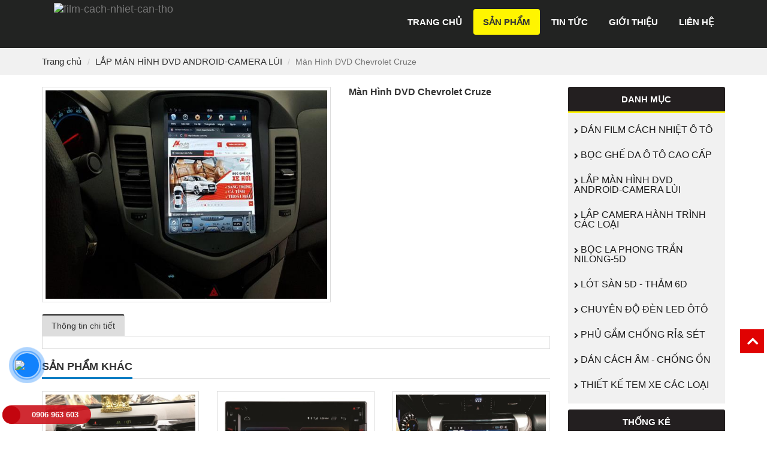

--- FILE ---
content_type: text/html; charset=utf-8
request_url: https://phimcachnhietcantho.com/san-pham/lap-man-hinh-dvd-androidcamera-lui/73/man-hinh-dvd-chevrolet-cruze.html
body_size: 18565
content:



<!DOCTYPE html>
<html lang="vi">
<head><title>
	Màn Hình DVD Chevrolet Cruze
</title><meta name="viewport" content="width=device-width, initial-scale=1" /><meta http-equiv="Content-Type" content="text/html; charset=UTF-8" /><meta name="description" content="Chuyên dán Film cách nhiệt Ô tô, nhà kính tại Cần Thơ + Thiết kế tem xe + Bọc ghế da, sàn da + Phủ gầm chống gỉ, chống ồn. UY TÍN - CHẤT LƯỢNG - GIÁ RẺ. ☎ 0906 963 603" /><meta name="keywords" content="Phim cách nhiệt cần thơ, film cách nhiệt cần thơ, phim cach nhiet can tho, film cach nhiet can tho, phim cách nhiệt ô tô cần tho, dán phim cách nhiệt tại cần thơ, phim cách nhiệt, phim cach nhiet" /><link rel="canonical" href="https://phimcachnhietcantho.com/san-pham/lap-man-hinh-dvd-androidcamera-lui/73/man-hinh-dvd-chevrolet-cruze.html" /><meta property="og:type" content="Website" /><meta property="og:title" content="Màn Hình DVD Chevrolet Cruze" /><meta property="og:description" content="Chuyên dán Film cách nhiệt Ô tô, nhà kính tại Cần Thơ + Thiết kế tem xe + Bọc ghế da, sàn da + Phủ gầm chống gỉ, chống ồn. UY TÍN - CHẤT LƯỢNG - GIÁ RẺ. ☎ 0906 963 603" /><meta property="og:url" content="https://phimcachnhietcantho.com/san-pham/lap-man-hinh-dvd-androidcamera-lui/73/man-hinh-dvd-chevrolet-cruze.html" /><meta property="og:site_name" content="Dán Film cách nhiệt Ôtô 3M | Nội Thất Ôtô | Đồ Chơi Xe Hơi | Phụ Kiện Ôtô Cần Thơ" /><meta property="og:image" content="http://phimcachnhietcantho.com/upload/8WGQTF5WH3-152808032019.jpg" /><meta name="geo.region" content="VN" /><meta name="geo.placename" content="Can Tho City" /><meta name="geo.position" content="10.113159;105.629453" /><meta name="ICBM" content="10.113159, 105.629453" /><link rel="shortcut icon" href="../../../images/fa-icon.png" /><link href="../../../css/bootstrap.min.css" rel="stylesheet" type="text/css" media="screen" /><link href="../../../css/default.css" rel="stylesheet" type="text/css" /><link href="../../../css/font-awesome.min.css" rel="stylesheet" type="text/css" media="screen" /><link href="../../../css/css-ring-phone.css" rel="stylesheet" type="text/css" media="screen" /><link href="../../../css/owl.carousel.min.css" rel="stylesheet" media="screen" type="text/css" />

       <script src='/js/jquery.min.js'
        type="text/javascript"></script>
    <script src='/js/bootstrap.min.js'
        type="text/javascript"></script>
    

   <!-- Global site tag (gtag.js) - Google Analytics -->
<script async src="https://www.googletagmanager.com/gtag/js?id=UA-138348216-4"></script>
<script>
    window.dataLayer = window.dataLayer || [];
    function gtag() { dataLayer.push(arguments); }
    gtag('js', new Date());
    //  gtag('config', 'AW-758258219');
    gtag('config', 'UA-138348216-4');
</script>

<!-- Google Tag Manager -->
<script>    (function (w, d, s, l, i) {
        w[l] = w[l] || []; w[l].push({ 'gtm.start':
new Date().getTime(), event: 'gtm.js'
        }); var f = d.getElementsByTagName(s)[0],
j = d.createElement(s), dl = l != 'dataLayer' ? '&l=' + l : ''; j.async = true; j.src =
'https://www.googletagmanager.com/gtm.js?id=' + i + dl; f.parentNode.insertBefore(j, f);
    })(window, document, 'script', 'dataLayer', 'GTM-MH26GW2');</script>
<!-- End Google Tag Manager -->


</head>
<body>

<!-- Google Tag Manager (noscript) -->
<noscript><iframe src="https://www.googletagmanager.com/ns.html?id=GTM-MH26GW2"
height="0" width="0" style="display:none;visibility:hidden"></iframe></noscript>
<!-- End Google Tag Manager (noscript) -->
    <form name="form1" method="post" action="./man-hinh-dvd-chevrolet-cruze.html" id="form1">
<div>
<input type="hidden" name="__VIEWSTATE" id="__VIEWSTATE" value="/wEPDwULLTEwNzYwOTM4MDAPZBYEAgEPZBYEAgMPFgIeB2NvbnRlbnQF1QFDaHV5w6puIGTDoW4gRmlsbSBjw6FjaCBuaGnhu4d0IMOUIHTDtCwgbmjDoCBrw61uaCB04bqhaSBD4bqnbiBUaMahICsgVGhp4bq/dCBr4bq/IHRlbSB4ZSArIELhu41jIGdo4bq/[base64]/[base64]/[base64]" />
</div>

<div>

	<input type="hidden" name="__VIEWSTATEGENERATOR" id="__VIEWSTATEGENERATOR" value="CA0B0334" />
</div>
    <div style="background-color: #222322 ;">
        <div class="container">
            <div class="inner-nav">
                
<style type="text/css">
 .menu {
     position: relative;
     display: block;
    /* font-family: "Helvetica", Arial, sans-serif;
     */
     font-size: 15px;
     font-weight: 100;
}
 .menu ul {
     list-style: none;
     padding: 0;
     text-align: left;
     position: relative;
     margin-top: 0;
}
 .menu > ul > li {
     float: left;
     *display: inline;
     zoom: 1;
     position: relative;
     padding-right:3px;
}
 .menu > ul > li.active > a {
     background-color:#fff500 ;
     color:#333;
     border-radius:4px;
}
 .menu ul li span.arrow {
     display: none;
    /* "display:none" to hide arrows for the non-mobile nav */
     position: absolute;
     top: 32px;
     color: #333;
    /* width: 40px;
     */
     left: 50%;
     margin-left: -10px;
     text-align: center;
     font-size: 7px;
     z-index: 5;
     cursor: pointer;
}
 .menu > ul > li > a {
     display: block;
     color: #fff;
     padding: 11px 16px;
   
     text-decoration: none;
     font-weight:bold;
     webkit-transition: all 0.3s ease-out;
     -moz-transition: all 0.3s ease-out;
     -o-transition: all 0.3s ease-out;
     transition: all 0.3s ease-out;
     text-transform:uppercase;
}

 .menu ul li ul {
     list-style: none;
     padding: 0;
     display: none;
     position: absolute;
     left: 0;
     width: 230px;
     z-index:1000;
     transition: opacity .25s;
     box-shadow: 0px 1px 5px rgba(0,0,0,0.15);
    
     border:none;
}
 .menu ul li ul li {
     width: 230px;
}
 .menu ul li ul li a {
      color:#333;
     display: block;
     padding: 10px 12px;
}
 .menu ul li ul li.active a {
     color: #fff500;
}
 .menu ul li ul li a:hover {
     background: #C70000;
}
 .menu ul > li:hover > a {
    /* mau bg khi san-phan khi hover vào m?c con a */
     color: #333;
     background-color:#fff500;
     border-radius:4px;
}
/* mau bg khi san-phan khi hover vào m?c con a */
/*.menu ul li.active:hover > a {
     background: #31a414;
}
 */
/* màu bg khi hover vào m?c a */
/* .menu ul > li > a:hover {
     background: #31a414;
}
 */
 .menu ul li:hover ul a:hover {
     background: #fff;
     color:#FFD302 ;
     border-radius: 0;
}
 .menu ul li:hover ul li:first-child a {
     border-radius: 5px 5px 0px 0px ;
}
 .menu ul li:hover ul li:last-child a {
     border-radius: 0px 0px 5px 5px ;
}
.menu ul li:hover ul li:only-child a {
     border-radius: 5px ;
}


 .menu ul > li:hover a:hover {
     background: #fff500 ;
     color:#333;
}
 .menu ul li:hover ul {
     display: block;
}
 .menu ul li:hover ul a {
     background: #fff;
}
 .menu ul.open > li:last-child > a, .menu ul.open > li:last-child > a:hover {
     background-color: transparent ;
     color:#fff;
}
 .menu ul.open > li:last-child span {
     background-color:#FF1212;
     border-radius:5px;
     padding:13px 10px;
}
 .menu .nav-bars {
     display: none;
     position: absolute;
     top: 0;
     right: 0;
     color: #fff;
     font-size: 21px;
     cursor: pointer;
     padding: 7px;
     visibility: hidden;
}
 .menu .nav-bars i {
     float:right;
     padding-top:5px;
}
 .menu.mobile {
   
     margin: 0px 10px;
     margin-top:10px;
    
}
 .menu.mobile ul {
     display: none;
}
 .menu.mobile ul li ul {
     border:none;
}
 .menu.mobile ul li:hover ul a {
     background: none;
}
 .menu.mobile ul > li {
     width: 100%;
     float: none;
     padding-right:0px;
    /* margin-bottom:1px;
     */
}
 .menu.mobile ul li a {
    /*border-bottom: 1px solid #fff;
     */
     margin-bottom:1px;
    /* background-color: #F0F0F0;
    */
}
 .menu.mobile ul li span.arrow {
    /* display: block;
     top: 6px;
     font-size: 16px;
     margin: 0;
     right: 2px;
     left: auto;
     padding: 10px;
     */
     display: block;
     top: 0px;
     font-size: 24px;
     margin: 0;
     color:#fff;
     right: 0px;
     left: auto;
     padding: 5px 16px;
    /* border-left: 1px solid #535353;
     */
     background-color: transparent;
    /* #5c5c5c;
     */
}
 .menu.mobile ul li span.arrow:hover {
     color: #333;
}
 .menu.mobile ul li span.arrow.arrow-rotate {
     -webkit-transform: rotate(180deg);
     -ms-transform: rotate(180deg);
     transform: rotate(180deg);
}
 .menu.mobile ul li.active span.arrow {
     color:#fff;
}
 .menu.mobile ul li a {
     padding: 12px;
}
 .menu.mobile > ul > li.active > a {
     background-color:#fff500   ;
     color:#333;
}
 .menu.mobile ul li ul li a {
   
     padding-left:25px;
     color:#fff;
}
 .menu.mobile ul li ul {
     position: static;
     width: 100%;
}
 .menu.mobile ul li ul li {
     width: 100%;
}
 .menu.mobile ul > li:hover > a {
     background: #fff500   ;
   
     color:#333;
}
 .menu.mobile ul li:hover a:hover {
    /* background : #FF9600;
    */
}
 .menu.mobile ul li:hover ul {
     display: none;
}
 .menu.mobile ul li:hover ul li:hover a {
     background:none;
     color:#fff500 ;
}
/*
 .menu.mobile ul li:active ul li:active a {
 
     color:#fff500 ;
}
*/
.menu.mobile ul li ul li.active a {
    color: #fff500;
}

 .menu.mobile ul li:hover ul a:hover {
    /* background: #FF9600;
     */
}
 .menu.mobile .nav-bars {
     display: block;
     width:100%;
     background-color:#DD0303;
}
/*
 .menu.mobile ul.open > li:last-child, menu.mobile ul.open > li:last-child:hover {
     background-color: #ff0000;
     border-radius:5px;
     color:#fff;
}
*/
/* ----- nav-logo-in ------ */
 .navbar-header {
     margin-bottom:20px;
}
 .navbar {
     min-height: 20px;
     margin-bottom: 0px;
     border: none;
     border-radius: 0px;
}
 .navbar ul li {
     margin-top: 0px;
     margin-bottom: 0px;
}
 .navbar-nav {
    /* margin: 15px -15px;
     */
    /* margin: 0px -15px 15px -15px;
     */
     margin: 0px -15px;
}
 .menu-nav {
     background: #39b1cc;
    
    
     background: -moz-linear-gradient(top, #51bbd2 0%, #2d97af 100%);
     background: -webkit-gradient(linear, left top, left bottom, color-stop(0%, #51bbd2), color-stop(100%, #2d97af));
     background: -webkit-linear-gradient(top, #51bbd2 0%, #2d97af 100%);
     background: -o-linear-gradient(top, #51bbd2 0%, #2d97af 100%);
     background: -ms-linear-gradient(top, #51bbd2 0%, #2d97af 100%);
     background: linear-gradient(to bottom, #51bbd2 0%, #2d97af 100%);
    
    
     margin-bottom: 10px;
}
 .navbar-default {
     background-color: #222322  ;
     padding: 5px 0px ;
    /* background-color:#105190;
     */
    /* background: #39b1cc;
     background: -moz-linear-gradient(top, #51bbd2 0%, #2d97af 100%);
     background: -webkit-gradient(linear, left top, left bottom, color-stop(0%, #51bbd2), color-stop(100%, #2d97af));
     background: -webkit-linear-gradient(top, #51bbd2 0%, #2d97af 100%);
     background: -o-linear-gradient(top, #51bbd2 0%, #2d97af 100%);
     background: -ms-linear-gradient(top, #51bbd2 0%, #2d97af 100%);
     background: linear-gradient(to bottom, #51bbd2 0%, #2d97af 100%);
     */
}
 .navbar-brand {
     padding-top: 0px;
     padding-bottom: 0px;
     padding-left: 20px;
}
 .navbar-toggle {
     margin-left: 15px;
     border:none;
}
 .navbar-collapse {
     box-shadow: none;
     margin-top: 10px;
     margin-bottom:0px;
     font-size:18px;
}
 .navbar-default .navbar-collapse {
     border: none;
    /* border-color:#ccc;
     */
}

.navbar-default .navbar-toggle
{
 background-color: #fff500  ;
 color:#333; 
 margin-top:15px;
 margin-bottom:0px;
}

 .navbar-default .navbar-toggle:focus, .navbar-default .navbar-toggle:hover {
    
     color: #333;
     background-color: #fff500;
}
 .navbar-default .navbar-toggle .icon-bar {
     background-color: #333;
     width: 25px;
     height: 3px;
}
 .navbar-default .navbar-collapse {
    /* padding-bottom:40px;
     */
     padding-bottom:0px;
}
 .navbar-default .navbar-collapse {
     border-color:#ccc;
}
 .navbar-collapse.in {
     overflow-y: hidden;
}
/* ----- /nav-logo-in ------ */
 
</style>
<nav class="navbar navbar-default">
    <div class="navbar-header">
        <button type="button" class="navbar-toggle" data-toggle="collapse" data-target="#menu">
            <span class="sr-only">Toggle navigation</span>
              <span class="icon-bar"></span><span class="icon-bar"></span><span class="icon-bar"></span>
        </button>
        
           <a id="menu5_hplHomeBrand" class="navbar-brand" href="../../../"><img id="menu5_imglogo" title="film cách nhiệt cần thơ" src="/images/GBPARKXBZ6-134012052020.png" alt="film-cach-nhiet-can-tho" style="height:70px;border-width:0px;" /></a>
       
    </div>
    <div class="navbar-collapse collapse" id="menu">
    <div class="menu nav navbar-nav navbar-right" id="menu-Click">




    <ul class="open" style="display:block;">
        <li>
            <a id="menu5_hplHome" href="../../../">Trang chủ</a></li>
         <li>
                    <a id="menu5_hplDuan" href="../../"><span>Sản phẩm</span>
                    </a>
                    <ul>
                        
                                <li>
                                    <a href="/san-pham/dan-film-cach-nhiet-o-to/">
                                        DÁN FILM CÁCH NHIỆT Ô TÔ
                                    </a>
                                </li>
                            
                                <li>
                                    <a href="/san-pham/boc-ghe-da-o-to-cao-cap/">
                                        BỌC GHẾ DA Ô TÔ CAO CẤP
                                    </a>
                                </li>
                            
                                <li>
                                    <a href="/san-pham/lap-man-hinh-dvd-androidcamera-lui/">
                                        LẮP MÀN HÌNH DVD ANDROID-CAMERA LÙI
                                    </a>
                                </li>
                            
                                <li>
                                    <a href="/san-pham/lap-camera-hanh-trinh-cac-loai/">
                                        LẮP CAMERA HÀNH TRÌNH CÁC LOẠI
                                    </a>
                                </li>
                            
                                <li>
                                    <a href="/san-pham/boc-la-phong-tran-nilong5d/">
                                        BỌC LA PHONG TRẦN NILONG-5D
                                    </a>
                                </li>
                            
                                <li>
                                    <a href="/san-pham/lot-san-5d--tham-6d/">
                                        LÓT SÀN 5D - THẢM 6D
                                    </a>
                                </li>
                            
                                <li>
                                    <a href="/san-pham/chuyen-do-den-led-oto/">
                                        CHUYÊN ĐỘ ĐÈN LED ÔTÔ
                                    </a>
                                </li>
                            
                                <li>
                                    <a href="/san-pham/phu-gam-chong-ri-set/">
                                        PHỦ GẦM CHỐNG RỈ& SÉT
                                    </a>
                                </li>
                            
                                <li>
                                    <a href="/san-pham/dan-cach-am--chong-on/">
                                        DÁN CÁCH ÂM - CHỐNG ỒN
                                    </a>
                                </li>
                            
                                <li>
                                    <a href="/san-pham/thiet-ke-tem-xe-cac-loai/">
                                        THIẾT KẾ TEM XE CÁC LOẠI
                                    </a>
                                </li>
                            

                    </ul>
                </li>
        <li ><a href='/tin-tuc/'/>Tin tức</a></li>
    
        <li>
            <a id="menu5_hplGioiThieu" href="../../../gioi-thieu/">Giới thiệu</a></li>
        <li>
            <a id="menu5_hplLienHe" href="../../../lien-he/">Liên hệ</a></li>
           
    </ul>
     </div>
    </div>

</nav>
<script src='/js/reaktion.js' type="text/javascript"></script>
<script>

    $(function () {
        $('.menu').reaktion({ navIcon: '<i class="fa fa-bars"></i>',
            arrowIcon: '<i class="fa fa-angle-down"></i>',
            arrowsToggleOnly: false
        });
    });

 
</script>
<script type="text/javascript">
    function setActive() {
        aObj = document.getElementById('menu-Click').getElementsByTagName('li');
        var found = false;
        for (i = 1; i < aObj.length; i++) {
            if (document.location.href.indexOf(aObj[i].getElementsByTagName('a')[0].href) >= 0) {
                aObj[i].className = 'active';
                found = true;
            }
        }
        if (!found) aObj[0].className = 'active';
    }
    setActive();
                
</script>

            </div>
        </div>
    </div>
    
<style type="text/css">
    
    #imgShow
    {
    margin-bottom:20px;    
    }
    #imgShow img
    {
        border: 1px #ddd solid;
      
        width: 100%;
        clear: both;
        
        padding: 5px;
    }
    
    h1.product-detail-title
    {
        margin-top: 0px;
        margin-bottom: 10px;
        padding: 0px;
        font-size: 16px;
        font-weight: 600;
    }
    .product-content-detail
    {
        margin-bottom: 20px;
    }
    .product-content-detail p
    {
        margin-bottom: 7px;
    }
    .box-product-detail
    {
        margin: 10px 0px;
    }
    
    .text-detail-product
    {
        border: 1px solid #ddd;
        border-top: none;
        padding: 10px;
    }
</style>
<div style="background-color: #f1f1f1; margin-bottom:10px;">
    <div class="container">
      
            <ol class="breadcrumb breadcrumb-inner">
                <li>
                    <a id="ctl17_hplHome" href="../../../">Trang chủ</a></li>
                <li>
                    <a id="ctl17_hplCatAlias" href="../"><span id="ctl17_lbCatAlias">LẮP MÀN HÌNH DVD ANDROID-CAMERA LÙI</span></a>
                </li>
                <li class="active">
                    <span id="ctl17_lbTitleAlias">Màn Hình DVD Chevrolet Cruze</span></li>
            </ol>
       
    </div>
</div>
<div class="container">
    <div class="row" style="min-height: 600px; margin-top: 10px;">
        <div class="col-lg-9 col-md-9 col-sm-12 col-xs-12">
            <div class="row">
                <div class="col-lg-7 col-md-7 col-sm-7 col-xs-12">
                    <div id="imgShow">
                        <img src="/upload/8WGQTF5WH3-152808032019.jpg" id="ctl17_imgFirst" border="0" alt="Màn Hình DVD Chevrolet Cruze" /></div>
                </div>
                <div class="col-lg-5 col-md-5 col-sm-5 col-xs-12">
                    <h1 class="product-detail-title">
                        <span id="ctl17_lbtensp">Màn Hình DVD Chevrolet Cruze</span>
                    </h1>
                    <div class="product-content-detail">
                        
                       
                    </div>
                </div>
            </div>
            <div class="tab-content-detail">
                <ul class="nav nav-tabs">
                    <li class="active"><a data-toggle="tab" href="#home">Thông tin chi tiết</a></li>
                </ul>
            </div>
            <div class="tab-content">
                <div id="home" class="tab-pane fade in active">
                    <div class="text-detail-product">
                        <span id="ctl17_lbNoiDung" class="text-justify" style="color:Black;"></span>
                    </div>
                </div>
            </div>
            <div style="clear: both; height: 10px;">
            </div>
            
 <h3 class="title-box" style="margin-bottom:20px;">
      <span> Sản phẩm khác</span>
    </h3>


        <div class="row">
    
        <div class="col-lg-4 col-md-4 col-sm-4 col-xs-12">
            <div class="box-image-item">
                <div class="box-image">
                    <a href='/san-pham/lap-man-hinh-dvd-androidcamera-lui/164/man-hinh-dvd-android-cho-cac-loai-xe.html'>
                        <img class="width-full" src="/upload/HGVY2LKUSY-120104092019.jpg" alt="Màn hinh dvd android cho các loại xe">






                    </a>&nbsp;</div>
                <h4 class="product-title">
                    <a href='/san-pham/lap-man-hinh-dvd-androidcamera-lui/164/man-hinh-dvd-android-cho-cac-loai-xe.html'>
                        Màn hinh dvd android cho các loại xe
                    </a>
                </h4>
               
            </div>
        </div>
    
        <div class="col-lg-4 col-md-4 col-sm-4 col-xs-12">
            <div class="box-image-item">
                <div class="box-image">
                    <a href='/san-pham/lap-man-hinh-dvd-androidcamera-lui/165/man-hinh-dvd-android-cho-cac-loai-xe.html'>
                        <img class="width-full" src="/upload/02L6RQWVZE-120204092019.jpg" alt="Màn hinh dvd android cho các loại xe">






                    </a>&nbsp;</div>
                <h4 class="product-title">
                    <a href='/san-pham/lap-man-hinh-dvd-androidcamera-lui/165/man-hinh-dvd-android-cho-cac-loai-xe.html'>
                        Màn hinh dvd android cho các loại xe
                    </a>
                </h4>
               
            </div>
        </div>
    
        <div class="col-lg-4 col-md-4 col-sm-4 col-xs-12">
            <div class="box-image-item">
                <div class="box-image">
                    <a href='/san-pham/lap-man-hinh-dvd-androidcamera-lui/163/man-hinh-dvd-android-cho-cac-loai-xe.html'>
                        <img class="width-full" src="/upload/EI251LCLTT-120004092019.jpg" alt="Màn hinh dvd android cho các loại xe">






                    </a>&nbsp;</div>
                <h4 class="product-title">
                    <a href='/san-pham/lap-man-hinh-dvd-androidcamera-lui/163/man-hinh-dvd-android-cho-cac-loai-xe.html'>
                        Màn hinh dvd android cho các loại xe
                    </a>
                </h4>
               
            </div>
        </div>
    
        <div class="col-lg-4 col-md-4 col-sm-4 col-xs-12">
            <div class="box-image-item">
                <div class="box-image">
                    <a href='/san-pham/lap-man-hinh-dvd-androidcamera-lui/161/man-hinh-dvd-android-cho-cac-loai-xe.html'>
                        <img class="width-full" src="/upload/BTHUW72GPY-115904092019.jpg" alt="Màn hinh dvd android cho các loại xe">






                    </a>&nbsp;</div>
                <h4 class="product-title">
                    <a href='/san-pham/lap-man-hinh-dvd-androidcamera-lui/161/man-hinh-dvd-android-cho-cac-loai-xe.html'>
                        Màn hinh dvd android cho các loại xe
                    </a>
                </h4>
               
            </div>
        </div>
    
        <div class="col-lg-4 col-md-4 col-sm-4 col-xs-12">
            <div class="box-image-item">
                <div class="box-image">
                    <a href='/san-pham/lap-man-hinh-dvd-androidcamera-lui/162/man-hinh-dvd-android-cho-cac-loai-xe.html'>
                        <img class="width-full" src="/upload/KHK7IGGW28-120004092019.jpg" alt="Màn hinh dvd android cho các loại xe">






                    </a>&nbsp;</div>
                <h4 class="product-title">
                    <a href='/san-pham/lap-man-hinh-dvd-androidcamera-lui/162/man-hinh-dvd-android-cho-cac-loai-xe.html'>
                        Màn hinh dvd android cho các loại xe
                    </a>
                </h4>
               
            </div>
        </div>
    
        <div class="col-lg-4 col-md-4 col-sm-4 col-xs-12">
            <div class="box-image-item">
                <div class="box-image">
                    <a href='/san-pham/lap-man-hinh-dvd-androidcamera-lui/160/man-hinh-dvd-android-cho-cac-loai-xe.html'>
                        <img class="width-full" src="/upload/IEFGUJ81SX-115804092019.jpg" alt="Màn hinh dvd android cho các loại xe">






                    </a>&nbsp;</div>
                <h4 class="product-title">
                    <a href='/san-pham/lap-man-hinh-dvd-androidcamera-lui/160/man-hinh-dvd-android-cho-cac-loai-xe.html'>
                        Màn hinh dvd android cho các loại xe
                    </a>
                </h4>
               
            </div>
        </div>
    
        <div class="col-lg-4 col-md-4 col-sm-4 col-xs-12">
            <div class="box-image-item">
                <div class="box-image">
                    <a href='/san-pham/lap-man-hinh-dvd-androidcamera-lui/159/man-hinh-dvd-android-cho-cac-loai-xe.html'>
                        <img class="width-full" src="/upload/SKVRYMLN7I-113804092019.jpg" alt="Màn hinh dvd android cho các loại xe">






                    </a>&nbsp;</div>
                <h4 class="product-title">
                    <a href='/san-pham/lap-man-hinh-dvd-androidcamera-lui/159/man-hinh-dvd-android-cho-cac-loai-xe.html'>
                        Màn hinh dvd android cho các loại xe
                    </a>
                </h4>
               
            </div>
        </div>
    
        <div class="col-lg-4 col-md-4 col-sm-4 col-xs-12">
            <div class="box-image-item">
                <div class="box-image">
                    <a href='/san-pham/lap-man-hinh-dvd-androidcamera-lui/80/gan-camera-lui-o-to-can-tho.html'>
                        <img class="width-full" src="/upload/LJ7UM6D8WN-154008032019.jpg" alt="Gắn camera lùi ô tô cần thơ">






                    </a>&nbsp;</div>
                <h4 class="product-title">
                    <a href='/san-pham/lap-man-hinh-dvd-androidcamera-lui/80/gan-camera-lui-o-to-can-tho.html'>
                        Gắn camera lùi ô tô cần thơ
                    </a>
                </h4>
               
            </div>
        </div>
    
        <div class="col-lg-4 col-md-4 col-sm-4 col-xs-12">
            <div class="box-image-item">
                <div class="box-image">
                    <a href='/san-pham/lap-man-hinh-dvd-androidcamera-lui/77/camera-lui-o-to.html'>
                        <img class="width-full" src="/upload/PIUKAAUCK3-153908032019.jpg" alt="Camera lùi ô tô">






                    </a>&nbsp;</div>
                <h4 class="product-title">
                    <a href='/san-pham/lap-man-hinh-dvd-androidcamera-lui/77/camera-lui-o-to.html'>
                        Camera lùi ô tô
                    </a>
                </h4>
               
            </div>
        </div>
    
        <div class="col-lg-4 col-md-4 col-sm-4 col-xs-12">
            <div class="box-image-item">
                <div class="box-image">
                    <a href='/san-pham/lap-man-hinh-dvd-androidcamera-lui/76/man-hinh-dvd-honda-civic.html'>
                        <img class="width-full" src="/upload/SDRZZMPF5I-153208032019.jpg" alt="Màn Hình DVD Honda Civic">






                    </a>&nbsp;</div>
                <h4 class="product-title">
                    <a href='/san-pham/lap-man-hinh-dvd-androidcamera-lui/76/man-hinh-dvd-honda-civic.html'>
                        Màn Hình DVD Honda Civic
                    </a>
                </h4>
               
            </div>
        </div>
    
        <div class="col-lg-4 col-md-4 col-sm-4 col-xs-12">
            <div class="box-image-item">
                <div class="box-image">
                    <a href='/san-pham/lap-man-hinh-dvd-androidcamera-lui/75/man-hinh-dvd-honda-crv.html'>
                        <img class="width-full" src="/upload/4TMCITCXHR-153008032019.jpg" alt="Màn Hình DVD Honda CRV">






                    </a>&nbsp;</div>
                <h4 class="product-title">
                    <a href='/san-pham/lap-man-hinh-dvd-androidcamera-lui/75/man-hinh-dvd-honda-crv.html'>
                        Màn Hình DVD Honda CRV
                    </a>
                </h4>
               
            </div>
        </div>
    
        <div class="col-lg-4 col-md-4 col-sm-4 col-xs-12">
            <div class="box-image-item">
                <div class="box-image">
                    <a href='/san-pham/lap-man-hinh-dvd-androidcamera-lui/74/man-hinh-dvd-xe-fortuner.html'>
                        <img class="width-full" src="/upload/FDRZNS6NH5-152808032019.jpg" alt="Màn Hình DVD xe Fortuner">






                    </a>&nbsp;</div>
                <h4 class="product-title">
                    <a href='/san-pham/lap-man-hinh-dvd-androidcamera-lui/74/man-hinh-dvd-xe-fortuner.html'>
                        Màn Hình DVD xe Fortuner
                    </a>
                </h4>
               
            </div>
        </div>
    
        </div>
        
    
<div id="ctl17_Orther1_pnPaging">
	
    <div class="paging" style="text-align: center">
        <nav> <ul class='pagination'><li class='active'> <a>1</a></li> <li><a href='/san-pham/lap-man-hinh-dvd-androidcamera-lui/73/man-hinh-dvd-chevrolet-cruze.html?pindex=2'>2</a></li></ul></nav>
    </div>

</div>
            <div style="margin-bottom: 20px;">
            </div>
        </div>
        <div class="col-lg-3 col-md-3 col-sm-12 col-xs-12">
          
            <div class="panel panel-primary">
                <div class="panel-heading text-uppercase text-center">
                    Danh mục</div>
                <div class="panel-body" style="padding: 7px 10px 10px 10px">
                    
<style type="text/css">
    #cssmenu, #cssmenu ul, #cssmenu ul li
    {
        margin: 0;
        padding: 0;
        border: 0;
        list-style: none;
        line-height: 1; /* display: block;  */
        position: relative;
        -webkit-box-sizing: border-box;
        -moz-box-sizing: border-box;
        box-sizing: border-box;
    }
    #cssmenu
    {
        width: 100%;
        font-family: Raleway, sans-serif;
        color: #ffffff;
    }
    #cssmenu ul ul
    {
        display: none;
    }
    #cssmenu > ul > li.active > ul
    {
        display: block;
    }
    .align-right
    {
        float: right;
    }
    #cssmenu > ul > li > a
    {
        padding: 13px 0px;
        cursor: pointer;
        z-index: 2;
        font-size: 16px;
        text-decoration: none;
        color: #1A1A1A;
        display: inline-block; 
    }
    #cssmenu > ul > li
    {
      /*  border-bottom: 1px solid #EFEFEF;      */ 
        
    }
    #cssmenu > ul > li a:hover
    {
        color: #fff500    ;
        opacity: 1;
         transition: 0.3s;
    }
    #cssmenu ul > li > strong.collapsed
    {
        display: block;
        height: 18px;
        line-height: 18px;
        width: 20px;
        top: 10px;
        right: 3px;
        position: absolute;
        cursor: pointer;
    }
    strong
    {
        font-weight: 700;
    }
    #cssmenu ul > li.has-sub > strong.collapsed:after
    {
        content: "+";
        color: #666;
        font-weight: 400;
        font-size: 20px;
        text-align: center;
        display: block;
    }
    /*
#cssmenu ul > li.has-sub > strong.collapsed:before {
  content: "-";
color: #666;
font-weight: 400;
font-size: 20px;
text-align: center;
display: block;
}
*/#cssmenu ul > li.has-sub.open > strong.collapsed:after
    {
        /* -webkit-transform: rotate(45deg);
  -moz-transform: rotate(45deg);
  -ms-transform: rotate(45deg);
  -o-transform: rotate(45deg);
  transform: rotate(45deg);
  */
        content: "-";
        color: #666; /* font-weight: 700; */
        font-size: 28px;
        text-align: center;
        display: block;
    }
    /*

#cssmenu ul > li.has-sub > strong.collapsed:after {
  position: absolute;
  right: 26px;
  top: 19px;
  z-index: 5;
  display: block;
  height: 10px;
  width: 2px;
  background: #000;
  content: "";
  -webkit-transition: all 0.1s ease-out;
  -moz-transition: all 0.1s ease-out;
  -ms-transition: all 0.1s ease-out;
  -o-transition: all 0.1s ease-out;
  transition: all 0.1s ease-out;
}
#cssmenu ul > li.has-sub > strong.collapsed:before {
  position: absolute;
  right: 22px;
  top: 23px;
  display: block;
  width: 10px;
  height: 2px;
  background: #000;
  content: "";
  -webkit-transition: all 0.1s ease-out;
  -moz-transition: all 0.1s ease-out;
  -ms-transition: all 0.1s ease-out;
  -o-transition: all 0.1s ease-out;
  transition: all 0.1s ease-out;
}
#cssmenu ul > li.has-sub.open > strong.collapsed:after,
#cssmenu ul > li.has-sub.open > strong.collapsed:before {
  -webkit-transform: rotate(45deg);
  -moz-transform: rotate(45deg);
  -ms-transform: rotate(45deg);
  -o-transform: rotate(45deg);
  transform: rotate(45deg);
  
}

*//*
#cssmenu ul > li.has-sub > a:after {
  position: absolute;
  right: 26px;
  top: 19px;
  z-index: 5;
  display: block;
  height: 10px;
  width: 2px;
  background: #000;
  content: "";
  -webkit-transition: all 0.1s ease-out;
  -moz-transition: all 0.1s ease-out;
  -ms-transition: all 0.1s ease-out;
  -o-transition: all 0.1s ease-out;
  transition: all 0.1s ease-out;
}
#cssmenu ul > li.has-sub > a:before {
  position: absolute;
  right: 22px;
  top: 23px;
  display: block;
  width: 10px;
  height: 2px;
  background: #000;
  content: "";
  -webkit-transition: all 0.1s ease-out;
  -moz-transition: all 0.1s ease-out;
  -ms-transition: all 0.1s ease-out;
  -o-transition: all 0.1s ease-out;
  transition: all 0.1s ease-out;
}
#cssmenu ul > li.has-sub.open > a:after,
#cssmenu ul > li.has-sub.open > a:before {
  -webkit-transform: rotate(45deg);
  -moz-transform: rotate(45deg);
  -ms-transform: rotate(45deg);
  -o-transform: rotate(45deg);
  transform: rotate(45deg);
  
}
*/#cssmenu ul > li.has-sub.open
    {
        /* background-color:  #f7f7f7; */
       /* border-bottom: none; */
    }
    #cssmenu ul > li.has-sub.open > a
    {
        font-weight: bold;
    }
    #cssmenu ul ul li a
    {
        padding: 8px 0px 8px 15px;
        cursor: pointer;
        z-index: 2;
        font-size: 16px;
        text-decoration: none;
        color: #1A1A1A; /* background: #f7f7f7; */
        -webkit-transition: color .2s ease;
        -o-transition: color .2s ease;
        transition: color .2s ease;
        display: inline-block;
    }
    #cssmenu ul ul ul li a
    {
        padding-left: 32px;
    }
    #cssmenu ul ul li a:hover
    {
        color: #1A81BA;
    }
    #cssmenu ul ul > li.has-sub > a:after
    {
        top: 16px;
        right: 26px;
        background: #dddddd;
    }
    #cssmenu ul ul > li.has-sub > a:before
    {
        top: 20px;
        background: #dddddd;
    }
    
     #cssmenu .fa-2
     {         
      font-size:10px;    
     }
    
     #cssmenu .fa-1
     {         
      font-size:14px;  
      padding-right:3px;  
      
     }
    
</style>






<script src='/js/jquery.min.js'
    type="text/javascript"></script>

<script type="text/javascript">
    jQuery.noConflict();

    (function (jQuery) {
        jQuery(document).ready(function () {
            jQuery('#cssmenu li.active').addClass('open').children('ul').show();
            jQuery('#cssmenu li.has-sub>strong').on('click', function () {
                //  jQuery(this).removeAttr('href');
                var element = jQuery(this).parent('li');
                if (element.hasClass('open')) {
                    element.removeClass('open');
                    element.find('li').removeClass('open');
                    element.find('ul').slideUp(200);
                }
                else {
                    element.addClass('open');
                    element.children('ul').slideDown(200);
                    element.siblings('li').children('ul').slideUp(200);
                    element.siblings('li').removeClass('open');
                    element.siblings('li').find('li').removeClass('open');
                    element.siblings('li').find('ul').slideUp(200);
                }
            });

        });
    })(jQuery);

</script>
<div id='cssmenu'>
    
    <ul>
    <li><a href='/san-pham/dan-film-cach-nhiet-o-to/'/><span> <i class='fa fa-chevron-right fa-2'></i> DÁN FILM CÁCH NHIỆT Ô TÔ</span></a></li><li><a href='/san-pham/boc-ghe-da-o-to-cao-cap/'/><span> <i class='fa fa-chevron-right fa-2'></i> BỌC GHẾ DA Ô TÔ CAO CẤP</span></a></li><li><a href='/san-pham/lap-man-hinh-dvd-androidcamera-lui/'/><span> <i class='fa fa-chevron-right fa-2'></i> LẮP MÀN HÌNH DVD ANDROID-CAMERA LÙI</span></a></li><li><a href='/san-pham/lap-camera-hanh-trinh-cac-loai/'/><span> <i class='fa fa-chevron-right fa-2'></i> LẮP CAMERA HÀNH TRÌNH CÁC LOẠI</span></a></li><li><a href='/san-pham/boc-la-phong-tran-nilong5d/'/><span> <i class='fa fa-chevron-right fa-2'></i> BỌC LA PHONG TRẦN NILONG-5D</span></a></li><li><a href='/san-pham/lot-san-5d--tham-6d/'/><span> <i class='fa fa-chevron-right fa-2'></i> LÓT SÀN 5D - THẢM 6D</span></a></li><li><a href='/san-pham/chuyen-do-den-led-oto/'/><span> <i class='fa fa-chevron-right fa-2'></i> CHUYÊN ĐỘ ĐÈN LED ÔTÔ</span></a></li><li><a href='/san-pham/phu-gam-chong-ri-set/'/><span> <i class='fa fa-chevron-right fa-2'></i> PHỦ GẦM CHỐNG RỈ& SÉT</span></a></li><li><a href='/san-pham/dan-cach-am--chong-on/'/><span> <i class='fa fa-chevron-right fa-2'></i> DÁN CÁCH ÂM - CHỐNG ỒN</span></a></li><li><a href='/san-pham/thiet-ke-tem-xe-cac-loai/'/><span> <i class='fa fa-chevron-right fa-2'></i> THIẾT KẾ TEM XE CÁC LOẠI</span></a></li>
    </ul>
    
</div>

                </div>
            </div>
            <div class="panel panel-primary">
                <div class="panel-heading text-uppercase text-center">
                    Thống kê
                </div>
                <div class="panel-body" style="padding: 10px">
                    
<ul id="row-thong-ke">
    <li id="ctl17_thong1_liOnlineNow">Đang xem:






        <span id="ctl17_thong1_lblOnlineNow">57</span>
    </li>
    <li id="ctl17_thong1_liToday">Hôm nay:
        <span id="ctl17_thong1_lblCurrentVisit">1247</span>
    </li>
    
    <li id="ctl17_thong1_liLastWeek">Tuần trước:
        <span id="ctl17_thong1_lblLastWeekVisit">1810</span>
    </li>
    <li id="ctl17_thong1_liLastMonth">Tháng trước:
        <span id="ctl17_thong1_lblLastMonthVisit">7442</span>
    </li>
    <li id="ctl17_thong1_liLastYear">Năm trước:
        <span id="ctl17_thong1_lblLastYearVisit">14107</span>
    </li>
    <li id="ctl17_thong1_liTotalVisit">Tổng lượt truy cập:
        <span id="ctl17_thong1_lblTotalVisit">284205</span>
    </li>
</ul>

                </div>
            </div>
            
        <div  style="text-align:center">
    






        <img src='/upload/ads/BBYDZTNL6S-162620112019.png' width='262' height='172' border='0'/>
    
        <div style="clear: both; height: 10px">
        </div>
    






        <img src='/upload/ads/0F1KVVAXNQ-162720112019.png' width='262' height='197' border='0'/>
    
        <div style="clear: both; height: 10px">
        </div>
    






        <img src='/upload/ads/JZIH64CISN-162720112019.png' width='262' height='242' border='0'/>
    
        <div style="clear: both; height: 10px">
        </div>
    






        <img src='/upload/ads/Q8KH5LCHYA-162620112019.png' width='262' height='197' border='0'/>
    
        </div>
    

            <div style="clear: both; height: 20px;">
            </div>
        </div>
    </div>
</div>


    <iframe src= https://www.google.com/maps/embed?pb=!1m18!1m12!1m3!1d412.9563352398925!2d105.77689742288791!3d10.039545144727343!2m3!1f0!2f0!3f0!3m2!1i1024!2i768!4f13.1!3m3!1m2!1s0x0%3A0x1b1c9de5edf8c678!2zRMOhbiBwaGltIGPDoWNoIG5oaeG7h3Qgw5QgdMO0LCBuaMOgIGvDrW5oIHThuqFpIEPhuqduIFRoxqEgLSBMw4ogVMOCTg!5e0!3m2!1svi!2s!4v1553769508408 width='100%' height='350' frameborder='0' style='border: 0' allowfullscreen></iframe>

    <div class="footer-w">
        <div class="container">
            <div class="row">
                <div class="clearfix footer">
                    <div class="col-md-8 footer-col-1">
                        
<style>
    p.keywords a
    {
        color: #fff;
    }
    
    
    p.keywords a:hover
    {
        color: #f3f1f1;
    }
</style>


<h3 class="box-header-line-color-footer" style="margin-bottom:10px;">






        <span id="footer1_lbName">DÁN PHIM CÁCH NHIỆT Ô TÔ & NHÀ KÍNH LÊ TÂN</span></span>
</h3>
<p style="padding-top: 10px; padding-bottom: 4px">
    <i class="fa fa-map-marker"></i> Địa chỉ: <strong>
        <span id="footer1_lbDiaChi">36 Đường 14 - KDC Hưng Phú, Quận Cái Răng, TP. Cần Thơ</span></strong>
</p>
<p>
    <i class="fa fa-phone"></i> Điện thoại:
    <span id="footer1_lbDienThoai" style="font-weight:bold;">0906 963 603</span>
</p>
<p>
    <i class="fa fa-envelope-o"></i> Email: <strong>
        <span id="footer1_lbEmail">letandecal0123456@gmail.com</span>
    </strong>
</p>
<p>
    © Copyright 2019
</p>
<p>
    Thiết kế website: <a href="http://canthoweb.vn" target="_blank"><span style="color: #fff;">
        canthoweb.vn </span></a>
</p>

<p class="keywords" style="margin-bottom:15px;">
    <strong>Từ khóa:</strong>
    <a id="footer1_HyperLink1" href="http://phimcachnhietcantho.com">film cách nhiệt cần thơ</a>,
    <a id="footer1_HyperLink7" href="http://phimcachnhietcantho.com">film cach nhiet can tho</a>,
    <a id="footer1_HyperLink12" href="http://phimcachnhietcantho.com">phim cách nhiệt cần thơ</a>,
    <a id="footer1_HyperLink13" href="http://phimcachnhietcantho.com">phim cach nhiet can tho</a>,
    <a id="footer1_HyperLink2" href="http://phimcachnhietcantho.com">phim cách nhiệt ô tô cần thơ</a>
</p>

                    </div>
                
                    <div class="col-md-4">
                      
                       
                        






<div id="fb-root"></div>
<script>    (function (d, s, id) {
        var js, fjs = d.getElementsByTagName(s)[0];
        if (d.getElementById(id)) return;
        js = d.createElement(s); js.id = id;
        js.src = "//connect.facebook.net/vi_VN/sdk.js#xfbml=1&version=v2.8&appId=1732709890319358";
        fjs.parentNode.insertBefore(js, fjs);
    } (document, 'script', 'facebook-jssdk'));</script>
    <h3 class="box-header-line-color-footer" style="margin-bottom:10px;">
  FAN PAGE
</h3>
    <div class='fb-page' style='width:100%' data-href='https://www.facebook.com/danfilmcachnhietcantho/'data-small-header='false' data-adapt-container-width='true' data-hide-cover='false' data-show-facepile='true'><blockquote cite='https://www.facebook.com/danfilmcachnhietcantho/' class='fb-xfbml-parse-ignore'><a href='https://www.facebook.com/danfilmcachnhietcantho/'></a></blockquote></div>
                     
                       
                    </div>
                </div>
            </div>
        </div>
    </div>
 
   <div id="hotline1_pnRingCall">
	
    <div class="idex-alo-phone idex-alo-green idex-alo-show">
        <a id="hotline1_hplCallHotline" href="tel:0906%20963%20603">  
   <div class="idex-alo-ph-img-circle">






        </div>
      
        </a>
        <a id="hotline1_hplRingCall1" class="hotline-mb" href="tel:0906%20963%20603">
        <div class="idex-alo-ph-img-circle">
        </div>
        </a>
        <div class="phone-hotline phone-hover">
            <a id="hotline1_hplRingCall3" href="tel:0906%20963%20603"><span id="hotline1_lbDienThoai">0906 963 603</span></a>
        </div>
    </div>
    <div class="zalo-container left" aria-hidden="false">
        <a id="hotline1_hplZalo" href="https://zalo.me/0906963603">
            <div class="animated_zalo infinite zoomIn_zalo cmoz-alo-circle">
            </div>
            <div class="animated_zalo infinite pulse_zalo cmoz-alo-circle-fill">
            </div>
            <span>
                <img id="hotline1_imgZalo" src="../../../images/icon-zalo.png" style="width:40px;border-width:0px;" />
            </span>
        </a>
    </div>

</div>

    <a href="#" class="scrollup"><i class="fa fa-angle-up active" style="font-size: 30px;
        font-weight: 600;"></i></a>

         
    <script type="text/javascript">

        $(function () {

            $(window).scroll(function () {
                if ($(this).scrollTop() > 100) {
                    $('.scrollup').fadeIn();
                } else {
                    $('.scrollup').fadeOut();
                }
            });
            $('.scrollup').click(function () {
                $("html, body").animate({ scrollTop: 0 }, 1000);
                return false;
            });

            stickMenu();
        });
    
    </script>
	<!-- Histats.com  START  (aync)-->
<script type="text/javascript">var _Hasync= _Hasync|| [];
_Hasync.push(['Histats.start', '1,4261666,4,0,0,0,00010000']);
_Hasync.push(['Histats.fasi', '1']);
_Hasync.push(['Histats.track_hits', '']);
(function() {
var hs = document.createElement('script'); hs.type = 'text/javascript'; hs.async = true;
hs.src = ('//s10.histats.com/js15_as.js');
(document.getElementsByTagName('head')[0] || document.getElementsByTagName('body')[0]).appendChild(hs);
})();</script>
<noscript><a href="/" target="_blank"><img  src="//sstatic1.histats.com/0.gif?4261666&101" alt="free website stats program" border="0"></a></noscript>
<!-- Histats.com  END  -->

    </form>
</body>
</html>


--- FILE ---
content_type: text/css
request_url: https://phimcachnhietcantho.com/css/default.css
body_size: 7909
content:
/* # General styles ================================================== */
 * {
     margin: 0px;
     _margin: 0px;
     padding: 0px;
}
 *::after, *::before {
     box-sizing: content-box;
}
 ol, ul {
     margin: 0px;
     padding: 0px;
}
 body {
     background-color:#fff;
}
 a {
     text-decoration: none;
}
 a:hover {
     text-decoration: none;
}
/*===== Common classes =====*/
 .clear-5 {
     clear: both;
     height: 5px;
}
 .red-italic {
     color: #CC0000;
     font-style: italic;
     font-size: 12px;
}
 .uppercase {
     text-transform: uppercase;
     font-weight: bold;
}
 .NoRecordHome {
     color: #333;
     padding: 5px 0px 5px 10px;
     font-weight: bold;
     font-size: 13px;
     float:left;
}
 .NoRecord-2 {
     font-weight: bold;
     font-size: 13px;
}
 .embed-container {
     position: relative;
     padding-bottom: 56.25%;
     height: 0;
     overflow: hidden;
     max-width: 100%;
}
 .embed-container iframe, .embed-container object, .embed-container embed {
     position: absolute;
     top: 0;
     left: 0;
     width: 100%;
     height: 100%;
}
.paging
{
 margin-bottom:20px;   
 }
 
 
 .img-responsive {
    display: inline;
 }
/*===== Page =====*/
/*===== Header Above =====*/
 .w-top-bar {
     background-color:#f1f1f1;
     height:35px;
     padding: 7px 0;
     border-bottom: 1px solid #EEE;
}
 .w-top-bar ul li {
     display: inline;
     float: left;
     padding: 0;
     margin-right: 10px;
}
 .navbar {
     min-height: 20px;
     margin-bottom: 0px;
    /* border-radius:0px;
     */
}
 .navbar ul li {
     margin-top: 0px;
     margin-bottom: 0px;
}
/*===== Header =====*/
 .nav-w {
     margin-bottom:0px;
}
 .inner-nav {
     margin-left:0px;
     margin-right:0px;
}
 .w-logo h3 {
     margin-top: 10px;
     margin-bottom: 0px;
}
 .w-header-between {
     padding-top: 10px;
     margin-bottom: 10px;
}
 .w-header-between p {
     margin-bottom:5px;
}
 .w-support {
     padding-top:20px;
}
/*===== Page Content =====*/
 #wrapper-site-content {
     margin: 0px auto;
     padding: 0px;
     width: 100%;
     display: block;
     position: relative;
}
/*===== Sidebar left =====*/
 #sidebar-left {
     position: relative;
     margin: 0px;
     padding: 0px;
     width: 220px;
     float: left;
}
 .box-sidebar-left-w {
     padding: 0px;
     margin: 0px;
     width: 220px;
}
 .box-sidebar-left-title {
     margin: 0px auto;
     padding: 5px;
     width: 100%;
     height: 32px;
     font-weight: bold;
     border-radius: 3px 3px 0px 0px;
     background-color: #006782;
     color: #fff;
     text-align: center;
}
 .box-sidebar-left-content {
     margin: 0px auto;
     padding: 0px;
     border: 1px solid #E5E5E5;
     width: 100%;
}
 .page-header {
     padding-bottom: 0px;
     margin-bottom: 10px;
     margin-top: 10px;
    post-d 1px solid #ddd;
}
 h1.post-detail-title {
     font-size: 22px;
     margin-bottom: 0px;
     margin-top: 10px;
}
 .post-detail {
     text-align: justify;
     color: #000;
}
 .panel {
     margin-bottom: 10px;
     border: none;
     -webkit-box-shadow: 0 0px 0px rgba(0, 0, 0, .05);
     box-shadow: 0 0px 0px rgba(0, 0, 0, .05);
}
 .panel-primary {
     border-color: #ddd;
}
 .panel-primary > .panel-heading {
     color:#fff;
     background-color: #231f20 ;
     padding: 10px;
     borer-top-left-radius: 3px;
     border-top-right-radius: 3px;
     font-weight: 600;
     font-size:15px;
     border-bottom: 3px solid #fff500;
}
 .panel-body {
     background-color:#f1f1f1;
    /* padding: 2px;
     border-right-style: solid;
     border-bottom-style: solid;
     border-left-style: solid;
     border-right-width: 1px;
     border-bottom-width: 1px;
     border-left-width: 1px;
     border-right-color: #ddd;
     border-bottom-color: #ddd;
     border-left-color: #ddd;
     */
}
 .body-inner {
     padding:10px;
}
 .panel-heading span {
     font-size: 16px;
}
 .pn-heading {
     background-color: #1473e6;
     border-top-left-radius: 3px;
     border-top-right-radius: 3px;
     margin-bottom:10px;
}
 .pn-heading h3 {
     padding: 11px 10px;
     font-size: 15px;
     margin-top: 0px;
     color: #fff;
     font-weight: 500;
     margin-bottom:5px;
}
 .pn-heading h3 a.pull-right span {
     text-transform:none;
}
 .pn-heading a {
     color: #fff;
}
 .btn-primary-orange {
     background-color: #337AB7;
     border-color: #2D6B9F;
     color: #fff;
}
 .btn-primary-orange:hover {
     background-color: #337AB7;
     border-color: #2D6B9F;
     color: #fff;
}
 .btn-primary-green {
     background-color: #289D00;
     border-color: #289a00;
     color: #fff;
     cursor:text;
}
 .btn-primary-green:hover {
    /* background-color: #EC830A;
     border-color: #EC830A;
     */
     background-color: #289D00;
     border-color: #289a00;
     color: #fff;
     cursor:text;
}
 .btn-danger-red {
     background-color: #C9302C;
     line-height:2;
}
/* ------------ Under auto color --------- */
 .classic-title {
     margin-bottom: 16px;
     padding-bottom: 12px;
     border-bottom: 2px solid #eee;
     font-weight: 300;
}
 .classic-title span {
     padding-bottom: 10px;
     border-bottom: 2px solid;
     font-weight: 600;
     text-transform: uppercase;
     color: #000;
}
 .classic-title span {
     border-bottom-color: #04538D;
}
 .classic-title a {
     color: #000;
}
 h2.classic-title {
     margin: 0;
     font-size: 16px;
     line-height: 16px;
}
/* ------------/Under auto color--------- */
/* -------title-box-------- */
 .title-box {
     border-bottom: 1px solid #ddd;
     margin: 10px 0 20px 0;
     padding-bottom: 10px;
     text-transform:uppercase;
     font-size:18px;
     font-weight:600;
}
 .title-box a {
     color:#333;
     font-weight:600;
}
 .title-box span {
     border-bottom: 3px solid #007cc2   ;
     padding-bottom: 8px;
}
/* -------/title-box-------- */
 .support-type {
     margin: 5px;
     text-align: center;
}
 .support-type p {
     font-weight: bold;
}
 .support-type a.icon-skype {
     background: transparent url("../images/icon-skype.png") no-repeat scroll center center;
     height: 29px;
     width: 71px;
     float: left;
     width: 100%;
     padding-bottom: 7px;
}
/*===== Sidebar content =====*/
 .box-sidebar-content-w {
     padding: 0px;
     margin: 0px auto 5px auto;
     background-color: #FFFFFF;
}
 .box-sidebar-content-title {
     background: transparent url("../images/cleftr.png") repeat-x scroll right top;
     border-radius: 3px 3px 0px 0px;
     margin: 0px;
     padding: 5px 1px 0px 5px;
     height: 35px;
}
 .box-sidebar-content-title span {
     color: #000;
     font-size: 13px;
     font-weight: bold;
}
 .box-sidebar-content-inner {
     margin: 0px auto;
     padding: 5px 0px 0px 0px;
     border: 1px solid #E5E5E5;
     border-top: none;
}
 .box-sidebar-content .row {
     margin: 0px -5px;
}
/* ==== box-items-detail ==== */
 .post-thumb {
     float: left;
     background: #FFF none repeat scroll 0% 0%;
     margin: 1px 7px 10px 5px;
     padding: 3px;
     border: 1px solid #EEE;
     border-radius: 3px;
}
 .post-thumb img {
     width: 150px;
     height: 150px;
}
 .post-detail {
     margin-top: 10px;
     color: #333;
     font-size: 16px;
     text-align: justify;
     margin-bottom: 20px;
}
 h4.product-title {
     margin-top: 17px;
     padding: 0;
     font-weight: 600;
     font-size: 14px;
     text-align: center;
     min-height: 31px;
     margin-bottom:5px;
}
 h4.product-title-sroll {
     margin: 0px;
     font-size: 14px;
     font-weight: 400;
     text-align: left;
     min-height: 30px;
}
 h4.post-title-news-top {
     margin-bottom: 5px;
     text-align: left;
     font-size: 14px;
     margin-top: 0px;
}
 h4.post-title-news-top a {
}
 .product-title a, .news-title a, a.post-title , .post-title-news-top a, .product-title-sroll a {
     color: #333;
}
 .product-title a:hover, .news-title a:hover, a.post-title:hover, .post-title-news-top a:hover, .product-title-sroll a:hover {
    color: #fff500   ;
     text-decoration: none;
     opacity: 1;
     transition: 0.3s;
}
 h4.post-title {
     margin-top: 0px;
}
 .box-img-sroll img {
     border: 1px solid #f1f1f1;
}
 .box-img-news img {
     border: 1px solid #eee;
     padding: 5px;
     margin-bottom: 10px;
}
/* ==== /box-items-detail ==== */
/* ==== Paging ==== */
 .paging {
     padding-top: 0px;
     text-align: center;
}
 .pagination {
     margin: 0px;
}
 .pagination > li > a, .pagination > li > span {
     padding: 3px 12px;
}
 .pagination {
     display: inline-block;
     margin-bottom: 0px;
     margin-top: 0;
     padding-left: 15px;
}
 .pagination li:first-child a, .pagination li:first-child span {
     border-bottom-left-radius: 0;
     border-top-left-radius: 0;
     margin-left: 0;
}
 .pagination li:last-child a, .pagination li:last-child span {
     border-bottom-right-radius: 0;
     border-top-right-radius: 0;
}
 .pagination .active a, .pagination .active span, .pagination .active a:hover, .pagination .active span:hover, .pagination .active a:focus, .pagination .active span:focus {
     background-color: #fff500     ;
     border-color: #fff500     ;
     color: #FFFFFF;
     cursor: default;
     z-index: 2;
}
 .pagination li a, .pagination li span {
     background-color: #f0f0e9;
     border: 0;
     float: left;
     line-height: 1.42857;
     margin-left: -1px;
     padding: 6px 12px;
     position: relative;
     text-decoration: none;
     margin-right: 5px;
     color: #000;
}
 .pagination li a:hover {
     background: #fff500     ;
     color: #fff;
}
/* ==== /Paging ==== */
 .tab-content-detail .nav-tabs li.active a, .tab-tour .nav-tabs li.active a:hover, .tab-tour .nav-tabs li.active a:focus {
     border-radius: 3px 3px 0px 0px;
     border-top: 2px solid #222322    ;
     color: #333 ;
     background-color:#ddd;
}
 .tab-content-detail .nav-tabs li a {
     border-top: 2px solid #fff;
     color: #cf3030;
}
 .tab-content-detail .nav > li > a {
     padding: 7px 15px;
}
/* nav-tabs > li > a {
     border: none;
}
 .nav-tabs > li > a:hover {
     border: none;
}
 .nav-tabs > li.active > a, .nav-tabs > li.active > a:focus, .nav-tabs > li.active > a:hover {
     border: none;
     background-color: #ddd;
     padding: 7px;
     color: #333;
}
 */
/* ==== breadcrumb ==== */
 .breadcrumb > li + li:before {
     color: #CCCCCC;
     content: "/ ";
     padding: 0 5px;
}
 .breadcrumb a:hover {
     color: #fff500   ;
     text-decoration: none;
     opacity: 1;
     transition: 0.3s;
}
 .breadcrumb-inner {
     padding: 12px 0px;
     margin-bottom: 0px;
     background-color: #f1f1f1;
}
 .breadcrumb-inner a {
     color: #333;
     font-size:15px;
}
/* -------------- box-title ----------- */
 .box-title {
     background-color: #231f20  ;
     margin-bottom: 15px;
     border-bottom: 3px solid #fff500  ;
    border-radius: 5px 2px 0 0;
}
 .box-title h2 {
     padding: 12px 20px 12px 10px;
     border-radius: 2px 2px 0 0;
     margin:0px;
}
/* icon .box-title h2 a::before {
     content: '\f143';
     font-family: fontawesome;
     font-size: 16px;
     vertical-align: middle;
     font-weight: 400;
     margin-right: 10px;
}
 */
 .box-title h2 a {
     color: #333;
     font-weight: 700;
     font-size: 15px;
     text-transform: uppercase;
     display: block;
}
 .box-title h2.title {
     display: inline-block;
}
/* -------------- /box-title ----------- */
 .w-icon {
     background: url("../images/sneaker_mesh_fabric.png");
     overflow-x: hidden;
}

.w-video {
     background: url("../images/footer-pattern.png");
     overflow-x: hidden;
}


/*===== Footer =====*/
 .footer-w {
    /* background-color:#007cc2; */
     padding:10px 0px;
     color:#fff;
     background: url("../images/footer-pattern.png");
     overflow-x: hidden;
}
 .footer p {
     margin-bottom: 5px;
}
 .footer-col-1 {
     padding-top: 0px;
}
 .footer-col-3 h4 {
     font-weight: normal;
     text-transform: uppercase;
}
.text-link-footer a
{
    color: #fff ;
}

.text-link-footer a:hover
{
    color: #fff500 ;
}


/*===== Fomat title =====*/
 .line_above_auto_color {
     position: relative;
     margin: 0px;
     border-top: 2px solid #DDD;
    /* rgba(0, 39, 59, 0.08);
     */
     padding: 0px;
}
 .line_above_auto_color ol, ul {
     list-style: none;
    /* text-align: center;
     */
}
 .line_above_auto_color > ul > li {
     float: left;
}
 .line_above_auto_color > ul > li > a {
     display: block;
     margin: 0px;
     padding: 0px;
     color: #000;
     font-weight: 700;
     font-size: 14px;
     line-height: 1.8;
     position: relative;
}
 .line_above_auto_color:after {
     clear: both;
     display: table;
     content: "";
     line-height: 0;
}
 .line_above_auto_color > ul > li > a:after {
     content: " ";
     display: block;
     right: 0px;
     height: 2px;
     background: none repeat scroll 0% 0% #0055A8;
    /* green #2E9FFF;
     */
     position: absolute;
     top: -2px;
     left: 0px;
}
/*=============*/
 .line_under_auto_color {
     position: relative;
     margin-bottom: 10px;
     border-bottom: 2px solid #DDD;
    /* rgba(0, 39, 59, 0.08);
     */
     padding: 0px;
}
 .line_under_auto_color ol, ul {
     list-style: none;
    /* text-align: center;
     */
}
 .line_under_auto_color > ul > li {
     float: left;
}
 .line_under_auto_color > ul > li > a {
     display: block;
     margin: 0px;
     padding: 0px;
     color: #000;
     font-weight: 700;
     font-size: 16px;
     line-height: 1.8;
     position: relative;
}
 .line_under_auto_color:after {
     clear: both;
     display: table;
     content: "";
     line-height: 0;
}
 .line_under_auto_color > ul > li > a:after {
     content: " ";
     display: block;
     right: 0px;
     height: 2px;
     background: none repeat scroll 0% 0% #0055A8;
    /* green #2E9FFF;
     */
     position: absolute;
    /* top: 0px;
     */
     left: 0px;
}
/* line_under_auto_color-sp*/
 .line_under_auto_color_sp {
     position: relative;
     margin-bottom: 10px;
     border-bottom: 2px solid #337AB7;
    /* rgba(0, 39, 59, 0.08);
     */
     padding: 0px;
}
 .line_under_auto_color_sp ol, ul {
     list-style: none;
    /* text-align: center;
     */
}
 .line_under_auto_color_sp > ul > li {
     float: left;
}
 .line_under_auto_color_sp > ul > li > a {
     display: block;
     margin: 0px;
     padding: 0px 15px;
     color: #fff;
     font-weight: 700;
     font-size: 14px;
     line-height: 2.2;
     position: relative;
}
 .line_under_auto_color_sp:after {
     clear: both;
     display: table;
     content: "";
     line-height: 0;
}
 .line_under_auto_color_sp > ul > li > a:after {
     content: " ";
     display: block;
     right: 0px;
     height: 3px;
     background: none repeat scroll 0% 0% #337AB7;
    /* green #2E9FFF;
     */
     position: absolute;
    /* top: 0px;
     */
     left: 0px;
}
/* ------box-header-line-color -------*/
 h3.box-header-line-color::after {
     margin-bottom: -1px;
}
 h3.box-header-line-color {
     font-size: 15px;
     font-weight: 600;
     color: #333;
     margin-bottom: 10px;
     border-bottom: 1px solid #E2E6E7;
     margin-top:7px;
     text-transform:uppercase;
}
 h3.box-header-line-color::after {
     display: block;
     content: "";
     background: #1473e6;
     width: 40px;
     height: 3px;
     margin-top: 10px;
}
 h3.box-header-line-color a.cat-name {
     color:#337AB7;
}
 h3.box-header-line-color a.cat-name:hover {
     color:#D0301b;
}
 h3.box-header-line-color a.pull-right {
     color:#337AB7;
}
 h3.box-header-line-color a.pull-right:hover {
     color:#D0301b;
}
 h3.box-header-line-color a {
     color:#337AB7;
}
 h3.box-header-line-color a:hover {
     color:#D0301b;
}
/* ------/------- */
/* ------box-header-line-color-footer -------*/
 h3.box-header-line-color-footer::after {
     margin-bottom: -1px;
}
 h3.box-header-line-color-footer {
     font-size: 20px;
     font-weight: 600;
     color: #fff800;
     margin-bottom: 0px;
     border-bottom: 1px solid #E2E6E7;
     margin-top:10px;
     text-transform:uppercase;
}
 h3.box-header-line-color-footer::after {
     display: block;
     content: "";
     background: #fff500  ;
     width: 40px;
     height: 3px;
     margin-top: 10px;
}
/* ------/------- */
/*=============*/
/* -------post home-------- */
 .top-news {
     margin: 5px;
}
 .top-news img {
     width: 150px;
     float: left;
     margin-right: 5px;
     border: 1px solid #CCC;
     padding: 3px;
}
 .top-news a {
     color: #000;
}
 .top-news a:hover {
     color: #004F8B;
}
 .row-list-news h3 {
     margin: 5px 0px 6px 0px;
     padding-left: 10px;
     background: url(../images/ic01.png) 0px 7px no-repeat;
     font-size:15px;
     color:#333;
}
 .row-list-news a {
     color: #333;
}
 .row-list-news a:hover {
     color: #004F8B;
}
/* ------------- */
/* ==== row-other-items ==== */
 .row-other-items {
     list-style: none;
     margin-top: 10px;
     padding: 0;
}
 .row-other-items li {
     margin: 0;
     padding: 0px 0px 5px 13px;
     clear: both;
     display: inline-block;
     width: 100%;
     position: relative;
}
 ul.row-other-items li::before {
     background: transparent none repeat scroll 0px 0px;
     content: "";
     margin: 0px;
     padding: 0px;
     position: absolute;
     top: 7px;
     left: 3px;
     height: 0px;
     width: 5px;
     border: 5px solid transparent;
     border-radius: 0px;
     border-left-color: #AAA;
}
 ul.row-other-items li:hover::before {
     background: transparent none repeat scroll 0px 0px;
     content: "";
     margin: 0px;
     padding: 0px;
     position: absolute;
     top: 7px;
     left: 3px;
     height: 0px;
     width: 5px;
     border: 5px solid transparent;
     border-radius: 0px;
     border-left-color: #fff500 ;
     opacity: 1;
     transition: 0.3s;
}
 .row-other-items a {
     text-decoration: none;
     font-size: 16px;
}
 .row-other-items a:hover {
     color: #fff500   ;
    
     opacity: 1;
     transition: 0.3s;
}
 .row-other-items .thumbnail-img {
     border: 1px solid #dedede;
     padding: 3px;
     margin-right: 5px;
     border-radius: 3px;
}
/* ==== /row-other-items ==== */
 #row-thong-ke {
     padding: 0px;
}
 #row-thong-ke li {
     padding: 7px 5px;
     border-bottom-style: dotted;
     border-bottom-width: 1px;
     border-bottom-color: #CCCCCC;
     text-align: left;
     display: block;
     vertical-align: top;
     list-style: outside none none;
}
/* ===== row-lien-ket ===== */
 .row-lien-ket {
     padding: 0px;
}
 .row-lien-ket li {
     padding: 5px 0px;
     text-align: left;
     display: block;
     vertical-align: top;
     list-style: outside none none;
}
 .row-lien-ket li a:hover {
     text-decoration:none;
}
 .row-lien-ket i {
     font-size: 12px;
     color: #FF0000;
}
/* ===== /row-lien-ket ===== */
/* ==== */
 .row-items {
     list-style: none;
     margin: 0;
     padding: 0;
}
 .row-items li {
     margin: 0;
     padding: 0px 0px 5px 13px;
     clear: both;
     display: inline-block;
     width: 100%;
    /* border-bottom: 1px dotted #ddd;
     */
     position: relative;
}
 ul.row-items li::before {
     background: transparent none repeat scroll 0px 0px;
     content: "";
     margin: 0px;
     padding: 0px;
     position: absolute;
     top: 7px;
     left: 3px;
     height: 0px;
     width: 5px;
     border: 5px solid transparent;
     border-radius: 0px;
     border-left-color: #AAA;
}
 ul.row-items li:hover::before {
     background: transparent none repeat scroll 0px 0px;
     content: "";
     margin: 0px;
     padding: 0px;
     position: absolute;
     top: 7px;
     left: 3px;
     height: 0px;
     width: 5px;
     border: 5px solid transparent;
     border-radius: 0px;
     border-left-color: #004F8B;
}
 .row-items a {
     color: #333;
     text-decoration: none;
     font-size: 16px;
}
 .row-items a:hover {
     color: #004f8b;
}
 .row-items .thumbnail-img {
     border: 1px solid #dedede;
     padding: 3px;
     margin-right: 5px;
     border-radius: 3px;
}
/* ==== row-items-news ==== */
 .row-items-news {
     list-style: none;
     margin: 0px 5px;
     padding: 0;
}
 .row-items-news li {
     display: inline-block;
     width: 100%;
    /* border-bottom: 1px dotted #ddd;
     */
     position: relative;
     border-bottom: 1px solid #DCDCDC;
    /* box-shadow: 2px 2px 2px #DCDCDC;
     */
     padding: 0px 0px 10px 0px;
     margin-bottom: 15px;
     border-bottom-style: dotted;
}
 .row-items-news a {
     color: #333;
     text-decoration: none;
     font-weight: bold;
     font-size: 16px;
}
 .row-items-news a:hover {
     color: #004f8b;
}
 .row-items-news .thumbnail-img {
     border: 1px solid #dedede;
     padding: 3px;
     margin: 0px 5px;
     border-radius: 3px;
}
/* ==== /row-items-news ==== */
/* ===== Hover zoom image =====*/
 .box-grid {
     border-style: solid;
     border-width: 1px;
     border-top-color: #ddd;
     border-right-color: #FF0000;
     border-bottom-color: #FF0000;
     border-left-color: #ddd;
     border-top: none;
     border-left: none;
}
 .box-image-item {
     margin-top: 0px;
     margin-bottom:20px;
    /* margin-right: -5px;
     margin-left: -5px;
     */
     padding: 5px;
     position: relative;
     z-index: 1;
     border: 1px solid #ddd;
     text-align: center;
}
 .box-image-item:hover {
     -moz-box-shadow: 0px 0px 7px -1px #ccc;
     -webkit-box-shadow: 0px 0px 7px -1px #ccc;
     box-shadow: 0px 0px 7px -1px #ccc;
}
 .box-image-item img {
    /* CSS for image within container */
     position: relative;
     z-index: 2;
     -moz-transition: all 0.5s ease;
    /* Enable CSS3 transition on all props */
     -webkit-transition: all 0.5s ease-in-out;
     -o-transition: all 0.5s ease-in-out;
     -ms-transition: all 0.5s ease-in-out;
     transition: all 0.5s ease-in-out;
}
 .box-image-item:hover img {
    /* CSS for image when mouse hovers over main container */
    /* -moz-box-shadow: 5px 5px 5px rgba(0, 0, 0, 0.5);
     -webkit-box-shadow: 5px 5px 5px rgba(0, 0, 0, 0.5);
     box-shadow: 5px 5px 5px rgba(0, 0, 0, 0.5);
     */
     -moz-transform: scale(1.1, 1.1);
     -webkit-transform: scale(1.1, 1.1);
     -ms-transform: scale(1.1, 1.1);
     -o-transform: scale(1.1, 1.1);
     transform: scale(1.1, 1.1);
     
}
 .box-image-item .box-image {
     height: 180px;
     overflow:hidden;
}
 .box-image-item .box-image-2 {
     height: 200px;
}
 .box-image-item img.width-full {
     width: 100%;
     height: 100%;
}
 .box-image-item p {
     margin-bottom:0px;
}
/* ------------ */
/* ------------ */

.box-image-item-home img {
    /* CSS for image within container */
     position: relative;
     z-index: 2;
     -moz-transition: all 0.5s ease;
    /* Enable CSS3 transition on all props */
     -webkit-transition: all 0.5s ease-in-out;
     -o-transition: all 0.5s ease-in-out;
     -ms-transition: all 0.5s ease-in-out;
     transition: all 0.5s ease-in-out;
}
 .box-image-item-home:hover img {
    /* CSS for image when mouse hovers over main container */
    /* -moz-box-shadow: 5px 5px 5px rgba(0, 0, 0, 0.5);
     -webkit-box-shadow: 5px 5px 5px rgba(0, 0, 0, 0.5);
     box-shadow: 5px 5px 5px rgba(0, 0, 0, 0.5);
     */
    -moz-transform: scale(1.1, 1.1);
     -webkit-transform: scale(1.1, 1.1);
     -ms-transform: scale(1.1, 1.1);
     -o-transform: scale(1.1, 1.1);
     transform: scale(1.1, 1.1);
    
}
 .box-image-item-home .box-image-home {
    /* height: 230px; */
     overflow:hidden;
}
 .box-image-item-home img.width-full {
     width: 100%;
     height: 100%;
}
/* ----------------- */
/* ------ call footer ------ */
 .support-now {
     background: #f1f1f1;
     position: fixed;
     bottom: 0px;
     left: 0px;
     right: 0px;
     z-index: 9;
     color: #fff;
     font-weight: 500;
     text-align: center;
     border-top: 2px solid #c62828;
     padding-bottom: 6px;
     padding-top: 4px;
     border-top-color: #CCCCCC;
}
 .support-now .support-price-call {
     background: #fff;
}
 .support-now .support-price {
     display: inline-table;
}
 .support-now a {
     color: #fff;
     font-size: 18px;
}
 .support-now .support-price-call img {
     width: 90px;
     height: auto;
}
 .btn-call-green {
     background-color: #cc3333;
     border: 1px solid #cc3333;
     color: #fff800;
     border-radius: 3px;
}
 .btn-call-green:hover {
     background-color: #cc3333;
     border: 1px solid #cc3333;
     color: #fff800;
     border-radius: 3px;
}
 .btn-call {
     background-color: #c62828 #c628283px;
}
 .btn-call {
     background-color: #c62828;
     border: 1px solid #c62828;
     color: #fff;
     border-radius: 3px;
}
 .btn-call:hover {
     background-color: #c62828;
     border: 1px solid #c62828;
     color: #fff;
     border-radius: 3px;
}
/* ------ /call footer ------ */
/* scroll to top */
 .scrollup{
     position:fixed;
     width:40px;
     height:40px;
     bottom:130px;
     right:5px;
    /*background: #222;
     */
     z-index:1000;
}
 a.scrollup {
     outline:0;
     text-align: center;
}
 a.scrollup:hover,a.scrollup:active,a.scrollup:focus {
     opacity:1;
     text-decoration:none;
}
 a.scrollup i {
     display: block;
     width: 40px;
     height: 40px;
     line-height: 40px;
     color: #fff;
    /* border-radius: 2px;
     -webkit-border-radius: 2px;
     -moz-border-radius: 2px;
     -o-border-radius: 2px;
     */
     text-align: center;
     background-color: #E00202;
     transition: all 0.2s ease-in-out;
     -moz-transition: all 0.2s ease-in-out;
     -webkit-transition: all 0.2s ease-in-out;
     -o-transition: all 0.2s ease-in-out;
}
 a.scrollup i:hover {
     text-decoration: none;
     background-color:#337AB7;
    /* #FF6600;
     */
}


#call-zalo {

    position: fixed;
    bottom: 30px;
    right: 5px;
    z-index: 1000;
    width: 55px;

}
/* /scroll to top */
 @media (max-width: 768px) {
     .w-logo h3 {
         margin-top:10px;
    }
     .w-support {
         padding-top:0px;
    }
     .top-bar-w {
         margin-bottom: 0px;
    }
     .nav-w {
         margin-bottom: 5px;
    }
     .box-image-item .box-image, .box-image-item .box-image-2 {
         height: auto;
    }
     .inner-nav {
         margin-left:-15px;
         margin-right:-15px;
    }
     .menu ul.open > li:last-child span {
         background-color: transparent !important ;
         color: #fff;
    }
     .menu ul.open > li:last-child i {
         color:#fff;
    }
}


--- FILE ---
content_type: text/css
request_url: https://phimcachnhietcantho.com/css/css-ring-phone.css
body_size: 4606
content:

.idex-alo-phone {
    right: -119px;
    top: auto;
    bottom: 440px;
    zoom: 0.8;
}

.idex-alo-phone.idex-alo-green .idex-alo-ph-img-circle {
    background-color: #C3050E  !important;
}

.idex-alo-phone.idex-alo-green .idex-alo-ph-circle {
    border-color: #1C63B8 !important;
    opacity: .5
}

.idex-alo-phone.idex-alo-green .idex-alo-ph-circle-fill {
    background-color: #e9393b !important;
    opacity: .75 !important
}

.idex-alo-phone.idex-alo-green.idex-alo-hover .idex-alo-ph-img-circle, .idex-alo-phone.idex-alo-green:hover .idex-alo-ph-img-circle {
    background-color: #C3050E  !important;
}

.idex-alo-phone.idex-alo-hover .idex-alo-ph-circle,
.idex-alo-phone:hover .idex-alo-ph-circle {
    border-color: #81d742 !important;
    opacity: .5
}

.idex-alo-phone.idex-alo-green.idex-alo-hover .idex-alo-ph-circle-fill,
.idex-alo-phone.idex-alo-green:hover .idex-alo-ph-circle-fill {
    background-color: #81d742 !important;
    opacity: .75 !important
}

.idex-alo-phone {
    position: fixed;
    visibility: hidden;
    background-color: transparent;
    width: 200px;
    /*height: 200px;*/
    cursor: pointer;
    z-index: 800 !important;
    -webkit-backface-visibility: hidden;
    -webkit-transform: translateZ(0);
    -webkit-transition: visibility .5s;
    -moz-transition: visibility .5s;
    -o-transition: visibility .5s;
    transition: visibility .5s;
    left: 5px;
    bottom: 15px;
}

.idex-alo-phone.idex-alo-show {
    visibility: visible
}

@-webkit-keyframes fadeInRight {
    0% {
        opacity: 0;
        -webkit-transform: translate3d(100%, 0, 0);
        transform: translate3d(100%, 0, 0)
    }
    100% {
        opacity: 1;
        -webkit-transform: none;
        transform: none
    }
}

@-webkit-keyframes fadeInRightBig {
    0% {
        opacity: 0;
        -webkit-transform: translate3d(2000px, 0, 0);
        transform: translate3d(2000px, 0, 0)
    }
    100% {
        opacity: 1;
        -webkit-transform: none;
        transform: none
    }
}

@-webkit-keyframes fadeOutRight {
    0% {
        opacity: 1
    }
    100% {
        opacity: 0;
        -webkit-transform: translate3d(100%, 0, 0);
        transform: translate3d(100%, 0, 0)
    }
}

.fadeOutRight {
    -webkit-animation-name: fadeOutRight;
    animation-name: fadeOutRight
}

.idex-alo-phone.idex-alo-static {
    opacity: .6
}

.idex-alo-phone.idex-alo-hover, .idex-alo-phone:hover {
    opacity: 1
}

.idex-alo-ph-circle {
   /* width: 160px;
    height: 160px;*/
    bottom: -60px;
    right: 44%;;
    position: absolute;
    background-color: transparent;
    -webkit-border-radius: 100%;
    -moz-border-radius: 100%;
    border-radius: 100%;
    border: 2px solid rgba(30, 30, 30, 0.4);
    border: 2px solid #bfebfc 9;
    opacity: .1;
    -webkit-animation: idex-alo-circle-anim 1.2s infinite ease-in-out;
    -moz-animation: idex-alo-circle-anim 1.2s infinite ease-in-out;
    -ms-animation: idex-alo-circle-anim 1.2s infinite ease-in-out;
    -o-animation: idex-alo-circle-anim 1.2s infinite ease-in-out;
    animation: idex-alo-circle-anim 1.2s infinite ease-in-out;
    -webkit-transition: all .5s;
    -moz-transition: all .5s;
    -o-transition: all .5s;
    transition: all .5s;
    -webkit-transform-origin: 50% 50%;
    -moz-transform-origin: 50% 50%;
    -ms-transform-origin: 50% 50%;
    -o-transform-origin: 50% 50%;
    transform-origin: 50% 50%
}

.idex-alo-phone.idex-alo-active .idex-alo-ph-circle {
    -webkit-animation: idex-alo-circle-anim 1.1s infinite ease-in-out !important;
    -moz-animation: idex-alo-circle-anim 1.1s infinite ease-in-out !important;
    -ms-animation: idex-alo-circle-anim 1.1s infinite ease-in-out !important;
    -o-animation: idex-alo-circle-anim 1.1s infinite ease-in-out !important;
    animation: idex-alo-circle-anim 1.1s infinite ease-in-out !important
}

.idex-alo-phone.idex-alo-static .idex-alo-ph-circle {
    -webkit-animation: idex-alo-circle-anim 2.2s infinite ease-in-out !important;
    -moz-animation: idex-alo-circle-anim 2.2s infinite ease-in-out !important;
    -ms-animation: idex-alo-circle-anim 2.2s infinite ease-in-out !important;
    -o-animation: idex-alo-circle-anim 2.2s infinite ease-in-out !important;
    animation: idex-alo-circle-anim 2.2s infinite ease-in-out !important
}

.idex-alo-phone.idex-alo-hover .idex-alo-ph-circle, .idex-alo-phone:hover .idex-alo-ph-circle {
    border-color: #00aff2;
    opacity: .5
}

.idex-alo-phone.idex-alo-green.idex-alo-hover .idex-alo-ph-circle, .idex-alo-phone.idex-alo-green:hover .idex-alo-ph-circle {
    border-color: #75eb50;
    border-color: #baf5a7 9;
    opacity: .5
}

.idex-alo-phone.idex-alo-green .idex-alo-ph-circle {
    border-color: #00aff2;
    border-color: #bfebfc 9;
    opacity: .5
}

.idex-alo-ph-circle-fill {
    width: 100px;
    height: 100px;
    bottom: -20px;
    right: 60%;
    position: absolute;
    background-color: #000;
    -webkit-border-radius: 100%;
    -moz-border-radius: 100%;
    border-radius: 100%;
    border: 2px solid transparent;
    opacity: .1;
    -webkit-animation: idex-alo-circle-fill-anim 2.3s infinite ease-in-out;
    -moz-animation: idex-alo-circle-fill-anim 2.3s infinite ease-in-out;
    -ms-animation: idex-alo-circle-fill-anim 2.3s infinite ease-in-out;
    -o-animation: idex-alo-circle-fill-anim 2.3s infinite ease-in-out;
    animation: idex-alo-circle-fill-anim 2.3s infinite ease-in-out;
    -webkit-transition: all .5s;
    -moz-transition: all .5s;
    -o-transition: all .5s;
    transition: all .5s;
    -webkit-transform-origin: 50% 50%;
    -moz-transform-origin: 50% 50%;
    -ms-transform-origin: 50% 50%;
    -o-transform-origin: 50% 50%;
    transform-origin: 50% 50%
}

.idex-alo-phone.idex-alo-active .idex-alo-ph-circle-fill {
    -webkit-animation: idex-alo-circle-fill-anim 1.7s infinite ease-in-out !important;
    -moz-animation: idex-alo-circle-fill-anim 1.7s infinite ease-in-out !important;
    -ms-animation: idex-alo-circle-fill-anim 1.7s infinite ease-in-out !important;
    -o-animation: idex-alo-circle-fill-anim 1.7s infinite ease-in-out !important;
    animation: idex-alo-circle-fill-anim 1.7s infinite ease-in-out !important
}

.idex-alo-phone.idex-alo-static .idex-alo-ph-circle-fill {
    -webkit-animation: idex-alo-circle-fill-anim 2.3s infinite ease-in-out !important;
    -moz-animation: idex-alo-circle-fill-anim 2.3s infinite ease-in-out !important;
    -ms-animation: idex-alo-circle-fill-anim 2.3s infinite ease-in-out !important;
    -o-animation: idex-alo-circle-fill-anim 2.3s infinite ease-in-out !important;
    animation: idex-alo-circle-fill-anim 2.3s infinite ease-in-out !important;
    opacity: 0 !important
}

.idex-alo-phone.idex-alo-hover .idex-alo-ph-circle-fill, .idex-alo-phone:hover .idex-alo-ph-circle-fill {
    background-color: rgba(0, 175, 242, 0.5);
    background-color: #00aff2 9;
    opacity: .75 !important
}

.idex-alo-phone.idex-alo-green.idex-alo-hover .idex-alo-ph-circle-fill, .idex-alo-phone.idex-alo-green:hover .idex-alo-ph-circle-fill {
    background-color: rgba(117, 235, 80, 0.5);
    background-color: #baf5a7 9;
    opacity: .75 !important
}

.idex-alo-phone.idex-alo-green .idex-alo-ph-circle-fill {
    background-color: rgba(0, 175, 242, 0.5);
    background-color: #a6e3fa 9;
    opacity: .75 !important
}

.idex-alo-ph-img-circle {
    z-index: 9;
    width: 38px;
    height: 38px;
    bottom: 0px;
    right: 81%;
    position: absolute;
    background: rgba(30, 30, 30, 0.1) url(../images/phone-ring.png) no-repeat center center;
    -webkit-border-radius: 100%;
    -moz-border-radius: 100%;
    border-radius: 100%;
    border: 2px solid transparent;
    opacity:1;
    -webkit-animation: idex-alo-circle-img-anim 1s infinite ease-in-out;
    -moz-animation: idex-alo-circle-img-anim 1s infinite ease-in-out;
    -ms-animation: idex-alo-circle-img-anim 1s infinite ease-in-out;
    -o-animation: idex-alo-circle-img-anim 1s infinite ease-in-out;
    animation: idex-alo-circle-img-anim 1s infinite ease-in-out;
    -webkit-transform-origin: 50% 50%;
    -moz-transform-origin: 50% 50%;
    -ms-transform-origin: 50% 50%;
    -o-transform-origin: 50% 50%;
    transform-origin: 50% 50%;
    background-size: 80%;

}
.idex-alo-ph-img-circle-search
{
    z-index: 9;
    width: 38px;
    height: 38px;
    bottom: 50px;
    right: 81%;
    position: absolute;
    background: rgba(30, 30, 30, 0.1) url(../images/icons-car.png) no-repeat center center;
    background-color: rgba(30, 30, 30, 0.1);
    background-size: auto;
    background-color: rgba(30, 30, 30, 0.1);
    background-size: auto;
    -webkit-border-radius: 100%;
    -moz-border-radius: 100%;
    border-radius: 100%;
    border: 2px solid transparent;
    opacity: 1;
    /*
    -webkit-animation: idex-alo-circle-img-anim 1s infinite ease-in-out;
    -moz-animation: idex-alo-circle-img-anim 1s infinite ease-in-out;
   */
    background-size: 60%;
}

.idex-alo-phone.idex-alo-active .idex-alo-ph-img-circle {
    -webkit-animation: idex-alo-circle-img-anim 1s infinite ease-in-out !important;
    -moz-animation: idex-alo-circle-img-anim 1s infinite ease-in-out !important;
    -ms-animation: idex-alo-circle-img-anim 1s infinite ease-in-out !important;
    -o-animation: idex-alo-circle-img-anim 1s infinite ease-in-out !important;
    animation: idex-alo-circle-img-anim 1s infinite ease-in-out !important
}

.idex-alo-phone.idex-alo-static .idex-alo-ph-img-circle {
    -webkit-animation: idex-alo-circle-img-anim 0s infinite ease-in-out !important;
    -moz-animation: idex-alo-circle-img-anim 0s infinite ease-in-out !important;
    -ms-animation: idex-alo-circle-img-anim 0s infinite ease-in-out !important;
    -o-animation: idex-alo-circle-img-anim 0s infinite ease-in-out !important;
    animation: idex-alo-circle-img-anim 0s infinite ease-in-out !important
}

.idex-alo-phone.idex-alo-hover .idex-alo-ph-img-circle, .idex-alo-phone:hover .idex-alo-ph-img-circle {
    background-color: #00aff2
}

.idex-alo-phone.idex-alo-green.idex-alo-hover .idex-alo-ph-img-circle, .idex-alo-phone.idex-alo-green:hover .idex-alo-ph-img-circle {
    background-color: #75eb50;
    background-color: #75eb50;
}

.idex-alo-phone.idex-alo-green .idex-alo-ph-img-circle {
    background-color: #00aff2;
    background-color: #00aff2;
}

@-moz-keyframes idex-alo-circle-anim {
    0% {
        -moz-transform: rotate(0) scale(.5) skew(1deg);
        opacity: .1;
        -moz-opacity: .1;
        -webkit-opacity: .1;
        -o-opacity: .1
    }
    30% {
        -moz-transform: rotate(0) scale(.7) skew(1deg);
        opacity: .5;
        -moz-opacity: .5;
        -webkit-opacity: .5;
        -o-opacity: .5
    }
    100% {
        -moz-transform: rotate(0) scale(1) skew(1deg);
        opacity: .6;
        -moz-opacity: .6;
        -webkit-opacity: .6;
        -o-opacity: .1
    }
}

@-webkit-keyframes idex-alo-circle-anim {
    0% {
        -webkit-transform: rotate(0) scale(.5) skew(1deg);
        -webkit-opacity: .1
    }
    30% {
        -webkit-transform: rotate(0) scale(.7) skew(1deg);
        -webkit-opacity: .5
    }
    100% {
        -webkit-transform: rotate(0) scale(1) skew(1deg);
        -webkit-opacity: .1
    }
}

@-o-keyframes idex-alo-circle-anim {
    0% {
        -o-transform: rotate(0) kscale(.5) skew(1deg);
        -o-opacity: .1
    }
    30% {
        -o-transform: rotate(0) scale(.7) skew(1deg);
        -o-opacity: .5
    }
    100% {
        -o-transform: rotate(0) scale(1) skew(1deg);
        -o-opacity: .1
    }
}

@-moz-keyframes idex-alo-circle-fill-anim {
    0% {
        -moz-transform: rotate(0) scale(.7) skew(1deg);
        opacity: .2
    }
    50% {
        -moz-transform: rotate(0) -moz-scale(1) skew(1deg);
        opacity: .2
    }
    100% {
        -moz-transform: rotate(0) scale(.7) skew(1deg);
        opacity: .2
    }
}

@-webkit-keyframes idex-alo-circle-fill-anim {
    0% {
        -webkit-transform: rotate(0) scale(.7) skew(1deg);
        opacity: .2
    }
    50% {
        -webkit-transform: rotate(0) scale(1) skew(1deg);
        opacity: .2
    }
    100% {
        -webkit-transform: rotate(0) scale(.7) skew(1deg);
        opacity: .2
    }
}

@-o-keyframes idex-alo-circle-fill-anim {
    0% {
        -o-transform: rotate(0) scale(.7) skew(1deg);
        opacity: .2
    }
    50% {
        -o-transform: rotate(0) scale(1) skew(1deg);
        opacity: .2
    }
    100% {
        -o-transform: rotate(0) scale(.7) skew(1deg);
        opacity: .2
    }
}

@-moz-keyframes idex-alo-circle-img-anim {
    0% {
        transform: rotate(0) scale(1) skew(1deg)
    }
    10% {
        -moz-transform: rotate(-25deg) scale(1) skew(1deg)
    }
    20% {
        -moz-transform: rotate(25deg) scale(1) skew(1deg)
    }
    30% {
        -moz-transform: rotate(-25deg) scale(1) skew(1deg)
    }
    40% {
        -moz-transform: rotate(25deg) scale(1) skew(1deg)
    }
    50% {
        -moz-transform: rotate(0) scale(1) skew(1deg)
    }
    100% {
        -moz-transform: rotate(0) scale(1) skew(1deg)
    }
}

@-webkit-keyframes idex-alo-circle-img-anim {
    0% {
        -webkit-transform: rotate(0) scale(1) skew(1deg)
    }
    10% {
        -webkit-transform: rotate(-25deg) scale(1) skew(1deg)
    }
    20% {
        -webkit-transform: rotate(25deg) scale(1) skew(1deg)
    }
    30% {
        -webkit-transform: rotate(-25deg) scale(1) skew(1deg)
    }
    40% {
        -webkit-transform: rotate(25deg) scale(1) skew(1deg)
    }
    50% {
        -webkit-transform: rotate(0) scale(1) skew(1deg)
    }
    100% {
        -webkit-transform: rotate(0) scale(1) skew(1deg)
    }
}

@-o-keyframes idex-alo-circle-img-anim {
    0% {
        -o-transform: rotate(0) scale(1) skew(1deg)
    }
    10% {
        -o-transform: rotate(-25deg) scale(1) skew(1deg)
    }
    20% {
        -o-transform: rotate(25deg) scale(1) skew(1deg)
    }
    30% {
        -o-transform: rotate(-25deg) scale(1) skew(1deg)
    }
    40% {
        -o-transform: rotate(25deg) scale(1) skew(1deg)
    }
    50% {
        -o-transform: rotate(0) scale(1) skew(1deg)
    }
    100% {
        -o-transform: rotate(0) scale(1) skew(1deg)
    }
}

@-moz-keyframes fadeInRight {
    0% {
        opacity: 0;
        -webkit-transform: translate3d(100%, 0, 0);
        -ms-transform: translate3d(100%, 0, 0);
        transform: translate3d(100%, 0, 0)
    }
    100% {
        opacity: 1;
        -webkit-transform: none;
        -ms-transform: none;
        transform: none
    }
}

@-webkit-keyframes fadeInRight {
    0% {
        opacity: 0;
        -webkit-transform: translate3d(100%, 0, 0);
        -ms-transform: translate3d(100%, 0, 0);
        transform: translate3d(100%, 0, 0)
    }
    100% {
        opacity: 1;
        -webkit-transform: none;
        -ms-transform: none;
        transform: none
    }
}

@-o-keyframes fadeInRight {
    0% {
        opacity: 0;
        -webkit-transform: translate3d(100%, 0, 0);
        -ms-transform: translate3d(100%, 0, 0);
        transform: translate3d(100%, 0, 0)
    }
    100% {
        opacity: 1;
        -webkit-transform: none;
        -ms-transform: none;
        transform: none
    }
}

@keyframes fadeInRight {
    0% {
        opacity: 0;
        -webkit-transform: translate3d(100%, 0, 0);
        -ms-transform: translate3d(100%, 0, 0);
        transform: translate3d(100%, 0, 0)
    }
    100% {
        opacity: 1;
        -webkit-transform: none;
        -ms-transform: none;
        transform: none
    }
}

@-moz-keyframes fadeOutRight {
    0% {
        opacity: 1
    }
    100% {
        opacity: 0;
        -webkit-transform: translate3d(100%, 0, 0);
        -ms-transform: translate3d(100%, 0, 0);
        transform: translate3d(100%, 0, 0)
    }
}

@-webkit-keyframes fadeOutRight {
    0% {
        opacity: 1
    }
    100% {
        opacity: 0;
        -webkit-transform: translate3d(100%, 0, 0);
        -ms-transform: translate3d(100%, 0, 0);
        transform: translate3d(100%, 0, 0)
    }
}

@-o-keyframes fadeOutRight {
    0% {
        opacity: 1
    }
    100% {
        opacity: 0;
        -webkit-transform: translate3d(100%, 0, 0);
        -ms-transform: translate3d(100%, 0, 0);
        transform: translate3d(100%, 0, 0)
    }
}

@keyframes fadeOutRight {
    0% {
        opacity: 1
    }
    100% {
        opacity: 0;
        -webkit-transform: translate3d(100%, 0, 0);
        -ms-transform: translate3d(100%, 0, 0);
        transform: translate3d(100%, 0, 0)
    }
}

@-moz-keyframes idex-alo-circle-anim {
    0% {
        transform: rotate(0) scale(.5) skew(1deg);
        opacity: .1
    }
    30% {
        transform: rotate(0) scale(.7) skew(1deg);
        opacity: .5
    }
    100% {
        transform: rotate(0) scale(1) skew(1deg);
        opacity: .1
    }
}

@-webkit-keyframes idex-alo-circle-anim {
    0% {
        transform: rotate(0) scale(.5) skew(1deg);
        opacity: .1
    }
    30% {
        transform: rotate(0) scale(.7) skew(1deg);
        opacity: .5
    }
    100% {
        transform: rotate(0) scale(1) skew(1deg);
        opacity: .1
    }
}

@-o-keyframes idex-alo-circle-anim {
    0% {
        transform: rotate(0) scale(.5) skew(1deg);
        opacity: .1
    }
    30% {
        transform: rotate(0) scale(.7) skew(1deg);
        opacity: .5
    }
    100% {
        transform: rotate(0) scale(1) skew(1deg);
        opacity: .1
    }
}

@keyframes idex-alo-circle-anim {
    0% {
        transform: rotate(0) scale(.5) skew(1deg);
        opacity: .1
    }
    30% {
        transform: rotate(0) scale(.7) skew(1deg);
        opacity: .5
    }
    100% {
        transform: rotate(0) scale(1) skew(1deg);
        opacity: .1
    }
}

@-moz-keyframes idex-alo-circle-fill-anim {
    0% {
        transform: rotate(0) scale(.7) skew(1deg);
        opacity: .2
    }
    50% {
        transform: rotate(0) scale(1) skew(1deg);
        opacity: .2
    }
    100% {
        transform: rotate(0) scale(.7) skew(1deg);
        opacity: .2
    }
}

@-webkit-keyframes idex-alo-circle-fill-anim {
    0% {
        transform: rotate(0) scale(.7) skew(1deg);
        opacity: .2
    }
    50% {
        transform: rotate(0) scale(1) skew(1deg);
        opacity: .2
    }
    100% {
        transform: rotate(0) scale(.7) skew(1deg);
        opacity: .2
    }
}

@-o-keyframes idex-alo-circle-fill-anim {
    0% {
        transform: rotate(0) scale(.7) skew(1deg);
        opacity: .2
    }
    50% {
        transform: rotate(0) scale(1) skew(1deg);
        opacity: .2
    }
    100% {
        transform: rotate(0) scale(.7) skew(1deg);
        opacity: .2
    }
}

@keyframes idex-alo-circle-fill-anim {
    0% {
        transform: rotate(0) scale(.7) skew(1deg);
        opacity: .2
    }
    50% {
        transform: rotate(0) scale(1) skew(1deg);
        opacity: .2
    }
    100% {
        transform: rotate(0) scale(.7) skew(1deg);
        opacity: .2
    }
}

@-moz-keyframes idex-alo-circle-img-anim {
    0% {
        transform: rotate(0) scale(1) skew(1deg)
    }
    10% {
        transform: rotate(-25deg) scale(1) skew(1deg)
    }
    20% {
        transform: rotate(25deg) scale(1) skew(1deg)
    }
    30% {
        transform: rotate(-25deg) scale(1) skew(1deg)
    }
    40% {
        transform: rotate(25deg) scale(1) skew(1deg)
    }
    50% {
        transform: rotate(0) scale(1) skew(1deg)
    }
    100% {
        transform: rotate(0) scale(1) skew(1deg)
    }
}

@-webkit-keyframes idex-alo-circle-img-anim {
    0% {
        transform: rotate(0) scale(1) skew(1deg)
    }
    10% {
        transform: rotate(-25deg) scale(1) skew(1deg)
    }
    20% {
        transform: rotate(25deg) scale(1) skew(1deg)
    }
    30% {
        transform: rotate(-25deg) scale(1) skew(1deg)
    }
    40% {
        transform: rotate(25deg) scale(1) skew(1deg)
    }
    50% {
        transform: rotate(0) scale(1) skew(1deg)
    }
    100% {
        transform: rotate(0) scale(1) skew(1deg)
    }
}

@-o-keyframes idex-alo-circle-img-anim {
    0% {
        transform: rotate(0) scale(1) skew(1deg)
    }
    10% {
        transform: rotate(-25deg) scale(1) skew(1deg)
    }
    20% {
        transform: rotate(25deg) scale(1) skew(1deg)
    }
    30% {
        transform: rotate(-25deg) scale(1) skew(1deg)
    }
    40% {
        transform: rotate(25deg) scale(1) skew(1deg)
    }
    50% {
        transform: rotate(0) scale(1) skew(1deg)
    }
    100% {
        transform: rotate(0) scale(1) skew(1deg)
    }
}

@keyframes idex-alo-circle-img-anim {
    0% {
        transform: rotate(0) scale(1) skew(1deg)
    }
    10% {
        transform: rotate(-25deg) scale(1) skew(1deg)
    }
    20% {
        transform: rotate(25deg) scale(1) skew(1deg)
    }
    30% {
        transform: rotate(-25deg) scale(1) skew(1deg)
    }
    40% {
        transform: rotate(25deg) scale(1) skew(1deg)
    }
    50% {
        transform: rotate(0) scale(1) skew(1deg)
    }
    100% {
        transform: rotate(0) scale(1) skew(1deg)
    }
}

a.hotline-mb {
    display: none;
}

.phone {
    position: relative;
}

.phone-hotline {
    background: #CB131C ;
    padding: 8px 5px 8px 40px;
    text-align: center;
    position: absolute;
    left: 0px;
    bottom: 0px;
    width: 0px;
    border-radius: 100px;
    opacity: 0;
    -webkit-transition: all 0.3s ease;
    transition: all 0.3s ease;
    -moz-transition: all 0.3s ease;
}

.phone-hover {
    width: 185px;
    opacity: 0.9;
    -webkit-transition: all 0.3s ease;
    transition: all 0.3s ease;
    -moz-transition: all 0.3s ease;
}

.phone-hotline a {
    color: #fff;
    font-size: 16px;
    font-weight: 600;  
    -webkit-transition: all 1s ease;
    transition: all 1s ease;
    -moz-transition: all 1s ease;
}

.phone-hotline a:hover {
    color: #fff;
    text-decoration: none;
}


/* ----- Zalo ----- */
.zalo-container {
  position: fixed;
  width: 40px;
  height: 40px;
  bottom: 90px;
  z-index: 800;
}

.zalo-container:not(.right) {
  left: 2.5rem;
}

.zalo-container.right {
  right: 2.5rem;
}

.zalo-container a {
	display: block;
}

.zalo-container span {
  display: -webkit-flex;
  display: -moz-flex;
  display: -ms-flex;
  display: -o-flex;
  display: flex;
  -ms-align-items: center;
  align-items: center;
  width: 40px;
  height: 40px;
  border-radius: 50%;
  background: #1182FC;
  position: relative;
}

@keyframes zoomIn_zalo {
	from {
		opacity: 0;
		transform: scale3d(.3, .3, .3);
	}
	50% {
		opacity: 1;
	}
}

.zoomIn_zalo {
  animation-name: zoomIn_zalo;
}

.animated_zalo {
  animation-duration: 1s;
  animation-fill-mode: both;
}

.animated_zalo.infinite {
  animation-iteration-count: infinite;
}

.cmoz-alo-circle {
  width: 50px;
  height: 50px;
  top: -5px;
  right: -5px;
  position: absolute;
  background-color: transparent;
  -webkit-border-radius: 100%;
  -moz-border-radius: 100%;
  border-radius: 100%;
  border: 2px solid rgba(17, 130, 252, .8);
  opacity: .1;
  border-color: #1182FC;
  opacity: .5;
}

.cmoz-alo-circle-fill {
  width: 60px;
  height: 60px;
  top: -10px;
  position: absolute;
  -webkit-transition: all 0.2s ease-in-out;
  -moz-transition: all 0.2s ease-in-out;
  -ms-transition: all 0.2s ease-in-out;
  -o-transition: all 0.2s ease-in-out;
  transition: all 0.2s ease-in-out;
  -webkit-border-radius: 100%;
  -moz-border-radius: 100%;
  border-radius: 100%;
  border: 2px solid transparent;
  -webkit-transition: all .5s;
  -moz-transition: all .5s;
  -o-transition: all .5s;
  transition: all .5s;
  background-color: rgba(17, 130, 252, 0.45);
  opacity: .75;
  right: -10px;
}

@-webkit-keyframes pulse_zalo {
  from {
    -webkit-transform: scale3d(1, 1, 1);
    transform: scale3d(1, 1, 1);
  }

  50% {
    -webkit-transform: scale3d(1.05, 1.05, 1.05);
    transform: scale3d(1.05, 1.05, 1.05);
  }

  to {
    -webkit-transform: scale3d(1, 1, 1);
    transform: scale3d(1, 1, 1);
  }
}

@keyframes pulse_zalo {
  from {
    -webkit-transform: scale3d(1, 1, 1);
    transform: scale3d(1, 1, 1);
  }

  50% {
    -webkit-transform: scale3d(1.05, 1.05, 1.05);
    transform: scale3d(1.05, 1.05, 1.05);
  }

  to {
    -webkit-transform: scale3d(1, 1, 1);
    transform: scale3d(1, 1, 1);
  }
}

.pulse_zalo {
  -webkit-animation-name: pulse_zalo;
  animation-name: pulse_zalo;
}

/* ------ End ------- */